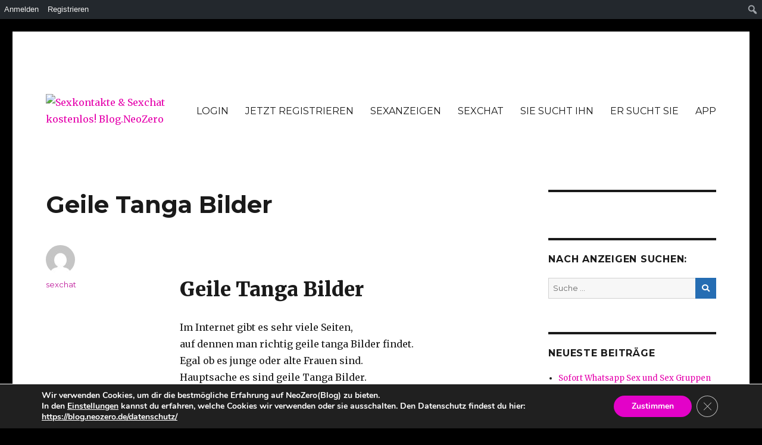

--- FILE ---
content_type: text/html; charset=UTF-8
request_url: https://blog.neozero.de/geile-tanga-bilder/
body_size: 16412
content:
<!DOCTYPE html>
<html lang="de-DE" class="no-js">
	
<head><!-- Global site tag (gtag.js) - Google Analytics -->
	
<script async src="https://www.googletagmanager.com/gtag/js?id=UA-21902914-4"></script>
<script>
  window.dataLayer = window.dataLayer || [];
  function gtag(){dataLayer.push(arguments);}
  gtag('js', new Date());

  gtag('config', 'UA-21902914-4');
</script>
	
<link rel="shortcut icon" href="/favicon.ico">


	

	<meta charset="UTF-8">
	<meta name="viewport" content="width=device-width, initial-scale=1">
	
		<link rel="pingback" href="https://blog.neozero.de/xmlrpc.php">
		<script>(function(html){html.className = html.className.replace(/\bno-js\b/,'js')})(document.documentElement);</script>
<title>Geile Tanga Bilder</title>
<link rel='dns-prefetch' href='//fonts.googleapis.com' />
<link rel='dns-prefetch' href='//s.w.org' />
<link rel="alternate" type="application/rss+xml" title="Sexkontakte &amp; Sexchat kostenlos! Blog.NeoZero &raquo; Feed" href="https://blog.neozero.de/feed/" />
<link rel="alternate" type="application/rss+xml" title="Sexkontakte &amp; Sexchat kostenlos! Blog.NeoZero &raquo; Kommentar-Feed" href="https://blog.neozero.de/comments/feed/" />
<meta name="description" content="Du sucht auch geile Tanga Bilder.
Am besten von Sexy Ärsche." />
<link rel="alternate" type="application/rss+xml" title="Sexkontakte &amp; Sexchat kostenlos! Blog.NeoZero &raquo; Geile Tanga Bilder Kommentar-Feed" href="https://blog.neozero.de/geile-tanga-bilder/feed/" />
<meta name="keywords" content="Sexkontakte &amp;amp; Sexchat kostenlos! Blog.NeoZero" />
<meta name="robots" content="index,follow,noodp,noydir" />
<link rel="canonical" href="https://blog.neozero.de/geile-tanga-bilder/" />
		<script type="text/javascript">
			window._wpemojiSettings = {"baseUrl":"https:\/\/s.w.org\/images\/core\/emoji\/13.0.0\/72x72\/","ext":".png","svgUrl":"https:\/\/s.w.org\/images\/core\/emoji\/13.0.0\/svg\/","svgExt":".svg","source":{"concatemoji":"https:\/\/blog.neozero.de\/n-including\/js\/wp-emoji-release.min.js?ver=5.5.9"}};
			!function(e,a,t){var n,r,o,i=a.createElement("canvas"),p=i.getContext&&i.getContext("2d");function s(e,t){var a=String.fromCharCode;p.clearRect(0,0,i.width,i.height),p.fillText(a.apply(this,e),0,0);e=i.toDataURL();return p.clearRect(0,0,i.width,i.height),p.fillText(a.apply(this,t),0,0),e===i.toDataURL()}function c(e){var t=a.createElement("script");t.src=e,t.defer=t.type="text/javascript",a.getElementsByTagName("head")[0].appendChild(t)}for(o=Array("flag","emoji"),t.supports={everything:!0,everythingExceptFlag:!0},r=0;r<o.length;r++)t.supports[o[r]]=function(e){if(!p||!p.fillText)return!1;switch(p.textBaseline="top",p.font="600 32px Arial",e){case"flag":return s([127987,65039,8205,9895,65039],[127987,65039,8203,9895,65039])?!1:!s([55356,56826,55356,56819],[55356,56826,8203,55356,56819])&&!s([55356,57332,56128,56423,56128,56418,56128,56421,56128,56430,56128,56423,56128,56447],[55356,57332,8203,56128,56423,8203,56128,56418,8203,56128,56421,8203,56128,56430,8203,56128,56423,8203,56128,56447]);case"emoji":return!s([55357,56424,8205,55356,57212],[55357,56424,8203,55356,57212])}return!1}(o[r]),t.supports.everything=t.supports.everything&&t.supports[o[r]],"flag"!==o[r]&&(t.supports.everythingExceptFlag=t.supports.everythingExceptFlag&&t.supports[o[r]]);t.supports.everythingExceptFlag=t.supports.everythingExceptFlag&&!t.supports.flag,t.DOMReady=!1,t.readyCallback=function(){t.DOMReady=!0},t.supports.everything||(n=function(){t.readyCallback()},a.addEventListener?(a.addEventListener("DOMContentLoaded",n,!1),e.addEventListener("load",n,!1)):(e.attachEvent("onload",n),a.attachEvent("onreadystatechange",function(){"complete"===a.readyState&&t.readyCallback()})),(n=t.source||{}).concatemoji?c(n.concatemoji):n.wpemoji&&n.twemoji&&(c(n.twemoji),c(n.wpemoji)))}(window,document,window._wpemojiSettings);
		</script>
		<!-- blog.neozero.de is managing ads with Advanced Ads – https://wpadvancedads.com/ --><script id="neoze-ready">
			window.advanced_ads_ready=function(e,a){a=a||"complete";var d=function(e){return"interactive"===a?"loading"!==e:"complete"===e};d(document.readyState)?e():document.addEventListener("readystatechange",(function(a){d(a.target.readyState)&&e()}),{once:"interactive"===a})},window.advanced_ads_ready_queue=window.advanced_ads_ready_queue||[];		</script>
		<style type="text/css">
img.wp-smiley,
img.emoji {
	display: inline !important;
	border: none !important;
	box-shadow: none !important;
	height: 1em !important;
	width: 1em !important;
	margin: 0 .07em !important;
	vertical-align: -0.1em !important;
	background: none !important;
	padding: 0 !important;
}
</style>
	<link rel='stylesheet' id='dashicons-css'  href='https://blog.neozero.de/n-including/css/dashicons.min.css?ver=5.5.9' type='text/css' media='all' />
<link rel='stylesheet' id='admin-bar-css'  href='https://blog.neozero.de/n-including/css/admin-bar.min.css?ver=5.5.9' type='text/css' media='all' />
<link rel='stylesheet' id='wp-block-library-css'  href='https://blog.neozero.de/n-including/css/dist/block-library/style.min.css?ver=5.5.9' type='text/css' media='all' />
<link rel='stylesheet' id='bp-member-block-css'  href='https://blog.neozero.de/interns/friendsmore/bp-members/css/blocks/member.min.css?ver=6.0.0' type='text/css' media='all' />
<link rel='stylesheet' id='bp-group-block-css'  href='https://blog.neozero.de/interns/friendsmore/bp-groups/css/blocks/group.min.css?ver=6.0.0' type='text/css' media='all' />
<link rel='stylesheet' id='af-fontawesome-css'  href='https://blog.neozero.de/interns/forumone/libs/fontawesome/css/all.min.css?ver=1.15.5' type='text/css' media='all' />
<link rel='stylesheet' id='af-fontawesome-compat-v4-css'  href='https://blog.neozero.de/interns/forumone/libs/fontawesome/css/v4-shims.min.css?ver=1.15.5' type='text/css' media='all' />
<link rel='stylesheet' id='af-widgets-css'  href='https://blog.neozero.de/interns/forumone/skin/widgets.css?ver=1.15.5' type='text/css' media='all' />
<link rel='stylesheet' id='bp-admin-bar-css'  href='https://blog.neozero.de/interns/friendsmore/bp-core/css/admin-bar.min.css?ver=6.0.0' type='text/css' media='all' />
<link rel='stylesheet' id='bp-nouveau-css'  href='https://blog.neozero.de/interns/friendsmore/bp-templates/bp-nouveau/css/buddypress.min.css?ver=6.0.0' type='text/css' media='screen' />
<link rel='stylesheet' id='to-top-css'  href='https://blog.neozero.de/interns/goup/public/css/to-top-public.css?ver=2.1' type='text/css' media='all' />
<link rel='stylesheet' id='c4wp-public-css'  href='https://blog.neozero.de/interns/savecaptcha//assets/css/c4wp-public.css?ver=5.5.9' type='text/css' media='all' />
<link rel='stylesheet' id='wp-date-remover-css'  href='https://blog.neozero.de/interns/dataflash/public/css/wp-date-remover-public.css?ver=1.0.0' type='text/css' media='all' />
<link rel='stylesheet' id='wp-ulike-css'  href='https://blog.neozero.de/interns/ilikeit/assets/css/wp-ulike.min.css?ver=4.5.6' type='text/css' media='all' />
<link rel='stylesheet' id='twentysixteen-fonts-css'  href='https://fonts.googleapis.com/css?family=Merriweather%3A400%2C700%2C900%2C400italic%2C700italic%2C900italic%7CMontserrat%3A400%2C700%7CInconsolata%3A400&#038;subset=latin%2Clatin-ext' type='text/css' media='all' />
<link rel='stylesheet' id='genericons-css'  href='https://blog.neozero.de/n-template/genericons/genericons.css?ver=3.4.1' type='text/css' media='all' />
<link rel='stylesheet' id='twentysixteen-style-css'  href='https://blog.neozero.de/n-template/style.css?ver=5.5.9' type='text/css' media='all' />
<style id='twentysixteen-style-inline-css' type='text/css'>

		/* Custom Link Color */
		.menu-toggle:hover,
		.menu-toggle:focus,
		a,
		.main-navigation a:hover,
		.main-navigation a:focus,
		.dropdown-toggle:hover,
		.dropdown-toggle:focus,
		.social-navigation a:hover:before,
		.social-navigation a:focus:before,
		.post-navigation a:hover .post-title,
		.post-navigation a:focus .post-title,
		.tagcloud a:hover,
		.tagcloud a:focus,
		.site-branding .site-title a:hover,
		.site-branding .site-title a:focus,
		.entry-title a:hover,
		.entry-title a:focus,
		.entry-footer a:hover,
		.entry-footer a:focus,
		.comment-metadata a:hover,
		.comment-metadata a:focus,
		.pingback .comment-edit-link:hover,
		.pingback .comment-edit-link:focus,
		.comment-reply-link,
		.comment-reply-link:hover,
		.comment-reply-link:focus,
		.required,
		.site-info a:hover,
		.site-info a:focus {
			color: #e500ac;
		}

		mark,
		ins,
		button:hover,
		button:focus,
		input[type="button"]:hover,
		input[type="button"]:focus,
		input[type="reset"]:hover,
		input[type="reset"]:focus,
		input[type="submit"]:hover,
		input[type="submit"]:focus,
		.pagination .prev:hover,
		.pagination .prev:focus,
		.pagination .next:hover,
		.pagination .next:focus,
		.widget_calendar tbody a,
		.page-links a:hover,
		.page-links a:focus {
			background-color: #e500ac;
		}

		input[type="date"]:focus,
		input[type="time"]:focus,
		input[type="datetime-local"]:focus,
		input[type="week"]:focus,
		input[type="month"]:focus,
		input[type="text"]:focus,
		input[type="email"]:focus,
		input[type="url"]:focus,
		input[type="password"]:focus,
		input[type="search"]:focus,
		input[type="tel"]:focus,
		input[type="number"]:focus,
		textarea:focus,
		.tagcloud a:hover,
		.tagcloud a:focus,
		.menu-toggle:hover,
		.menu-toggle:focus {
			border-color: #e500ac;
		}

		@media screen and (min-width: 56.875em) {
			.main-navigation li:hover > a,
			.main-navigation li.focus > a {
				color: #e500ac;
			}
		}
	

		/* Custom Secondary Text Color */

		/**
		 * IE8 and earlier will drop any block with CSS3 selectors.
		 * Do not combine these styles with the next block.
		 */
		body:not(.search-results) .entry-summary {
			color: #bf1c9c;
		}

		blockquote,
		.post-password-form label,
		a:hover,
		a:focus,
		a:active,
		.post-navigation .meta-nav,
		.image-navigation,
		.comment-navigation,
		.widget_recent_entries .post-date,
		.widget_rss .rss-date,
		.widget_rss cite,
		.site-description,
		.author-bio,
		.entry-footer,
		.entry-footer a,
		.sticky-post,
		.taxonomy-description,
		.entry-caption,
		.comment-metadata,
		.pingback .edit-link,
		.comment-metadata a,
		.pingback .comment-edit-link,
		.comment-form label,
		.comment-notes,
		.comment-awaiting-moderation,
		.logged-in-as,
		.form-allowed-tags,
		.site-info,
		.site-info a,
		.wp-caption .wp-caption-text,
		.gallery-caption,
		.widecolumn label,
		.widecolumn .mu_register label {
			color: #bf1c9c;
		}

		.widget_calendar tbody a:hover,
		.widget_calendar tbody a:focus {
			background-color: #bf1c9c;
		}
	
</style>
<!--[if lt IE 10]>
<link rel='stylesheet' id='twentysixteen-ie-css'  href='https://blog.neozero.de/n-template/css/ie.css?ver=20160816' type='text/css' media='all' />
<![endif]-->
<!--[if lt IE 9]>
<link rel='stylesheet' id='twentysixteen-ie8-css'  href='https://blog.neozero.de/n-template/css/ie8.css?ver=20160816' type='text/css' media='all' />
<![endif]-->
<!--[if lt IE 8]>
<link rel='stylesheet' id='twentysixteen-ie7-css'  href='https://blog.neozero.de/n-template/css/ie7.css?ver=20160816' type='text/css' media='all' />
<![endif]-->
<link rel='stylesheet' id='bp_toolkit-css'  href='https://blog.neozero.de/interns/block/public/css/bp-toolkit-public.css?ver=all' type='text/css' media='all' />
<link rel='stylesheet' id='moove_gdpr_frontend-css'  href='https://blog.neozero.de/interns/cookiematch/dist/styles/gdpr-main.css?ver=4.7.7' type='text/css' media='all' />
<style id='moove_gdpr_frontend-inline-css' type='text/css'>
#moove_gdpr_cookie_modal,#moove_gdpr_cookie_info_bar,.gdpr_cookie_settings_shortcode_content{font-family:Nunito,sans-serif}#moove_gdpr_save_popup_settings_button{background-color:#373737;color:#fff}#moove_gdpr_save_popup_settings_button:hover{background-color:#000}#moove_gdpr_cookie_info_bar .moove-gdpr-info-bar-container .moove-gdpr-info-bar-content a.mgbutton,#moove_gdpr_cookie_info_bar .moove-gdpr-info-bar-container .moove-gdpr-info-bar-content button.mgbutton{background-color:#e302c8}#moove_gdpr_cookie_modal .moove-gdpr-modal-content .moove-gdpr-modal-footer-content .moove-gdpr-button-holder a.mgbutton,#moove_gdpr_cookie_modal .moove-gdpr-modal-content .moove-gdpr-modal-footer-content .moove-gdpr-button-holder button.mgbutton,.gdpr_cookie_settings_shortcode_content .gdpr-shr-button.button-green{background-color:#e302c8;border-color:#e302c8}#moove_gdpr_cookie_modal .moove-gdpr-modal-content .moove-gdpr-modal-footer-content .moove-gdpr-button-holder a.mgbutton:hover,#moove_gdpr_cookie_modal .moove-gdpr-modal-content .moove-gdpr-modal-footer-content .moove-gdpr-button-holder button.mgbutton:hover,.gdpr_cookie_settings_shortcode_content .gdpr-shr-button.button-green:hover{background-color:#fff;color:#e302c8}#moove_gdpr_cookie_modal .moove-gdpr-modal-content .moove-gdpr-modal-close i,#moove_gdpr_cookie_modal .moove-gdpr-modal-content .moove-gdpr-modal-close span.gdpr-icon{background-color:#e302c8;border:1px solid #e302c8}#moove_gdpr_cookie_info_bar span.change-settings-button.focus-g{-webkit-box-shadow:0 0 1px 3px #e302c8;-moz-box-shadow:0 0 1px 3px #e302c8;box-shadow:0 0 1px 3px #e302c8}#moove_gdpr_cookie_modal .moove-gdpr-modal-content .moove-gdpr-modal-close i:hover,#moove_gdpr_cookie_modal .moove-gdpr-modal-content .moove-gdpr-modal-close span.gdpr-icon:hover,#moove_gdpr_cookie_info_bar span[data-href]>u.change-settings-button{color:#e302c8}#moove_gdpr_cookie_modal .moove-gdpr-modal-content .moove-gdpr-modal-left-content #moove-gdpr-menu li.menu-item-selected a span.gdpr-icon,#moove_gdpr_cookie_modal .moove-gdpr-modal-content .moove-gdpr-modal-left-content #moove-gdpr-menu li.menu-item-selected button span.gdpr-icon{color:inherit}#moove_gdpr_cookie_modal .moove-gdpr-modal-content .moove-gdpr-modal-left-content #moove-gdpr-menu li a span.gdpr-icon,#moove_gdpr_cookie_modal .moove-gdpr-modal-content .moove-gdpr-modal-left-content #moove-gdpr-menu li button span.gdpr-icon{color:inherit}#moove_gdpr_cookie_modal .gdpr-acc-link{line-height:0;font-size:0;color:transparent;position:absolute}#moove_gdpr_cookie_modal .moove-gdpr-modal-content .moove-gdpr-modal-close:hover i,#moove_gdpr_cookie_modal .moove-gdpr-modal-content .moove-gdpr-modal-left-content #moove-gdpr-menu li a,#moove_gdpr_cookie_modal .moove-gdpr-modal-content .moove-gdpr-modal-left-content #moove-gdpr-menu li button,#moove_gdpr_cookie_modal .moove-gdpr-modal-content .moove-gdpr-modal-left-content #moove-gdpr-menu li button i,#moove_gdpr_cookie_modal .moove-gdpr-modal-content .moove-gdpr-modal-left-content #moove-gdpr-menu li a i,#moove_gdpr_cookie_modal .moove-gdpr-modal-content .moove-gdpr-tab-main .moove-gdpr-tab-main-content a:hover,#moove_gdpr_cookie_info_bar.moove-gdpr-dark-scheme .moove-gdpr-info-bar-container .moove-gdpr-info-bar-content a.mgbutton:hover,#moove_gdpr_cookie_info_bar.moove-gdpr-dark-scheme .moove-gdpr-info-bar-container .moove-gdpr-info-bar-content button.mgbutton:hover,#moove_gdpr_cookie_info_bar.moove-gdpr-dark-scheme .moove-gdpr-info-bar-container .moove-gdpr-info-bar-content a:hover,#moove_gdpr_cookie_info_bar.moove-gdpr-dark-scheme .moove-gdpr-info-bar-container .moove-gdpr-info-bar-content button:hover,#moove_gdpr_cookie_info_bar.moove-gdpr-dark-scheme .moove-gdpr-info-bar-container .moove-gdpr-info-bar-content span.change-settings-button:hover,#moove_gdpr_cookie_info_bar.moove-gdpr-dark-scheme .moove-gdpr-info-bar-container .moove-gdpr-info-bar-content u.change-settings-button:hover,#moove_gdpr_cookie_info_bar span[data-href]>u.change-settings-button,#moove_gdpr_cookie_info_bar.moove-gdpr-dark-scheme .moove-gdpr-info-bar-container .moove-gdpr-info-bar-content a.mgbutton.focus-g,#moove_gdpr_cookie_info_bar.moove-gdpr-dark-scheme .moove-gdpr-info-bar-container .moove-gdpr-info-bar-content button.mgbutton.focus-g,#moove_gdpr_cookie_info_bar.moove-gdpr-dark-scheme .moove-gdpr-info-bar-container .moove-gdpr-info-bar-content a.focus-g,#moove_gdpr_cookie_info_bar.moove-gdpr-dark-scheme .moove-gdpr-info-bar-container .moove-gdpr-info-bar-content button.focus-g,#moove_gdpr_cookie_info_bar.moove-gdpr-dark-scheme .moove-gdpr-info-bar-container .moove-gdpr-info-bar-content span.change-settings-button.focus-g,#moove_gdpr_cookie_info_bar.moove-gdpr-dark-scheme .moove-gdpr-info-bar-container .moove-gdpr-info-bar-content u.change-settings-button.focus-g{color:#e302c8}#moove_gdpr_cookie_modal.gdpr_lightbox-hide{display:none}
</style>
<script type='text/javascript' src='//blog.neozero.de/miiscs/wp-hide-security-enhancer/assets/js/devtools-detect.js?ver=5.5.9' id='devtools-detect-js'></script>
<script type='text/javascript' src='https://blog.neozero.de/n-including/js/jquery/jquery.js?ver=1.12.4-wp' id='jquery-core-js'></script>
<script type='text/javascript' src='https://blog.neozero.de/interns/friendsmore/bp-core/js/widget-members.min.js?ver=6.0.0' id='bp-widget-members-js'></script>
<script type='text/javascript' src='https://blog.neozero.de/interns/friendsmore/bp-core/js/jquery-query.min.js?ver=6.0.0' id='bp-jquery-query-js'></script>
<script type='text/javascript' src='https://blog.neozero.de/interns/friendsmore/bp-core/js/vendor/jquery-cookie.min.js?ver=6.0.0' id='bp-jquery-cookie-js'></script>
<script type='text/javascript' src='https://blog.neozero.de/interns/friendsmore/bp-core/js/vendor/jquery-scroll-to.min.js?ver=6.0.0' id='bp-jquery-scroll-to-js'></script>
<script type='text/javascript' id='to-top-js-extra'>
/* <![CDATA[ */
var to_top_options = {"scroll_offset":"100","icon_opacity":"50","style":"icon","icon_type":"dashicons-arrow-up-alt2","icon_color":"#ffffff","icon_bg_color":"#d822c6","icon_size":"32","border_radius":"5","image":"https:\/\/blog.neozero.de\/interns\/goup\/admin\/images\/default.png","image_width":"65","image_alt":"","location":"bottom-right","margin_x":"20","margin_y":"20","show_on_admin":"0","enable_autohide":"0","autohide_time":"2","enable_hide_small_device":"0","small_device_max_width":"640","reset":"0"};
/* ]]> */
</script>
<script type='text/javascript' src='https://blog.neozero.de/interns/goup/public/js/to-top-public.js?ver=2.1' id='to-top-js'></script>
<script type='text/javascript' src='https://blog.neozero.de/interns/savecaptcha//assets/js/c4wp-public.js?ver=5.5.9' id='c4wp-public-js'></script>
<script type='text/javascript' src='https://blog.neozero.de/interns/dataflash/public/js/wp-date-remover-public.js?ver=1.0.0' id='wp-date-remover-js'></script>
<!--[if lt IE 9]>
<script type='text/javascript' src='https://blog.neozero.de/n-template/js/html5.js?ver=3.7.3' id='twentysixteen-html5-js'></script>
<![endif]-->
<script type='text/javascript' id='bp_toolkit-js-extra'>
/* <![CDATA[ */
var bptk_ajax_settings = {"ajaxurl":"https:\/\/blog.neozero.de\/wp-admin\/admin-ajax.php","error":"Sorry, something went wrong. Please try again or refresh the page."};
/* ]]> */
</script>
<script type='text/javascript' src='https://blog.neozero.de/interns/block/public/js/bp-toolkit-public.js?ver=3.4.0' id='bp_toolkit-js'></script>
<link rel="https://api.w.org/" href="https://blog.neozero.de/wp-json/" /><link rel="alternate" type="application/json" href="https://blog.neozero.de/wp-json/wp/v2/posts/352" /><link rel="EditURI" type="application/rsd+xml" title="RSD" href="https://blog.neozero.de/xmlrpc.php?rsd" />
<link rel="wlwmanifest" type="application/wlwmanifest+xml" href="https://blog.neozero.de/n-including/wlwmanifest.xml" /> 
<link rel='prev' title='Sexkontakte in Berlin' href='https://blog.neozero.de/sexkontakte-berlin/' />
<link rel='next' title='Getragene Tangas verkaufen und kaufen' href='https://blog.neozero.de/getragene-tangas-verkaufen-und-kaufen/' />
<meta name="generator" content="WordPress 5.5.9" />
<link rel='shortlink' href='https://blog.neozero.de/?p=352' />
<link rel="alternate" type="application/json+oembed" href="https://blog.neozero.de/wp-json/oembed/1.0/embed?url=https%3A%2F%2Fblog.neozero.de%2Fgeile-tanga-bilder%2F" />
<link rel="alternate" type="text/xml+oembed" href="https://blog.neozero.de/wp-json/oembed/1.0/embed?url=https%3A%2F%2Fblog.neozero.de%2Fgeile-tanga-bilder%2F&#038;format=xml" />

	<script type="text/javascript">var ajaxurl = 'https://blog.neozero.de/wp-admin/admin-ajax.php';</script>

<meta name="theme-color" content="#e526ef"><meta name="msapplication-navbutton-color" content="#e526ef"><meta name="apple-mobile-web-app-capable" content="yes"><meta name="apple-mobile-web-app-status-bar-style" content="black-translucent"><script type="text/javascript">var BPAPRConfig={"root_url":"https:\/\/blog.neozero.de\/miiscs\/bp-activity-plus-reloaded","temp_img_url":"https:\/\/blog.neozero.de\/n-content\/uploads\/bpfb\/tmp\/","base_img_url":"https:\/\/blog.neozero.de\/n-content\/uploads\/bpfb\/","theme":"round","alignment":"left","allowed_items":["photos"]};</script>		<style type="text/css">
			@font-face {
				font-family: 'bpfb';
				src: url('https://blog.neozero.de/interns/actionsn/assets/css/external/font/bpfb.eot');
				src: url('https://blog.neozero.de/interns/actionsn/assets/css/external/font/bpfb.eot?#iefix') format('embedded-opentype'),
				url('https://blog.neozero.de/interns/actionsn/assets/css/external/font/bpfb.woff') format('woff'),
				url('https://blog.neozero.de/interns/actionsn/assets/css/external/font/bpfb.ttf') format('truetype'),
				url('https://blog.neozero.de/interns/actionsn/assets/css/external/font/bpfb.svg#icomoon') format('svg');
				font-weight: normal;
				font-style: normal;
			}
		</style>
			<style type="text/css" id="twentysixteen-header-css">
		.site-branding {
			margin: 0 auto 0 0;
		}

		.site-branding .site-title,
		.site-description {
			clip: rect(1px, 1px, 1px, 1px);
			position: absolute;
		}
	</style>
	<style type="text/css" id="custom-background-css">
body.custom-background { background-color: #000000; }
</style>
	<style type="text/css" media="print">#wpadminbar { display:none; }</style>
	<style type="text/css" media="screen">
	html { margin-top: 32px !important; }
	* html body { margin-top: 32px !important; }
	@media screen and ( max-width: 782px ) {
		html { margin-top: 46px !important; }
		* html body { margin-top: 46px !important; }
	}
</style>
	<!-- To Top Custom CSS --><style type='text/css'>#to_top_scrollup {background-color: #d822c6;}</style></head>

<body class="bp-nouveau post-template-default single single-post postid-352 single-format-standard admin-bar no-customize-support custom-background wp-custom-logo group-blog aa-prefix-neoze- no-js">
<div id="page" class="site">
	<div class="site-inner">
		<a class="skip-link screen-reader-text" href="#content">Zum Inhalt springen</a>

		<header id="masthead" class="site-header" role="banner">
			<div class="site-header-main">
				<div class="site-branding">
					<a href="https://blog.neozero.de/" class="custom-logo-link" rel="home"><img width="240" height="55" src="https://blog.neozero.de/n-content/uploads/2017/10/cropped-logo-2.png" class="custom-logo" alt="Sexkontakte &amp; Sexchat kostenlos! Blog.NeoZero" /></a>
											<p class="site-title"><a href="https://blog.neozero.de/" rel="home">Sexkontakte &amp; Sexchat kostenlos! Blog.NeoZero</a></p>
											<p class="site-description">Das soziale Netzwerk für Erwachsene 100% kostenloser Sex-Chat und Sexanzeigen.</p>
									</div><!-- .site-branding -->

									<button id="menu-toggle" class="menu-toggle">Menü</button>

					<div id="site-header-menu" class="site-header-menu">
													<nav id="site-navigation" class="main-navigation" role="navigation" aria-label="Primäres Menü">
								<div class="menu-themen-container"><ul id="menu-themen" class="primary-menu"><li id="menu-item-59712" class="menu-item menu-item-type-custom menu-item-object-custom menu-item-59712"><a href="https://blog.neozero.de/einloggen/">LOGIN</a></li>
<li id="menu-item-1099" class="menu-item menu-item-type-custom menu-item-object-custom menu-item-1099"><a href="https://blog.neozero.de/registrieren/">JETZT REGISTRIEREN</a></li>
<li id="menu-item-20548" class="menu-item menu-item-type-custom menu-item-object-custom menu-item-20548"><a href="https://blog.neozero.de/forum">SEXANZEIGEN</a></li>
<li id="menu-item-24910" class="menu-item menu-item-type-custom menu-item-object-custom menu-item-24910"><a href="https://blog.neozero.de/tag-sexchat/">SEXCHAT</a></li>
<li id="menu-item-24945" class="menu-item menu-item-type-custom menu-item-object-custom menu-item-24945"><a href="https://blog.neozero.de/tag-sie-sucht-ihn/">SIE SUCHT IHN</a></li>
<li id="menu-item-24941" class="menu-item menu-item-type-custom menu-item-object-custom menu-item-24941"><a href="https://blog.neozero.de/tag-er-sucht-sie/">ER SUCHT SIE</a></li>
<li id="menu-item-20668" class="menu-item menu-item-type-post_type menu-item-object-page menu-item-20668"><a href="https://blog.neozero.de/die-app-fuer-sexanzeigen/">APP</a></li>
</ul></div>							</nav><!-- .main-navigation -->
						
											</div><!-- .site-header-menu -->
							</div><!-- .site-header-main -->


					</header><!-- .site-header -->

		<div id="content" class="site-content">

<div id="primary" class="content-area">
	<main id="main" class="site-main" role="main">
		
<article id="post-352" class="post-352 post type-post status-publish format-standard hentry category-allgemein">
	<header class="entry-header">
		<h1 class="entry-title">Geile Tanga Bilder</h1>	</header><!-- .entry-header -->

	
	
	<div class="entry-content">
		<div class="neoze-neu" style="margin-left: auto; margin-right: auto; text-align: center; margin-bottom: 25px; " id="neoze-1149069459"><script type="text/javascript" data-params="jsads">
m3ads_system = "Solads";
m3ads_partnernumber = 897395;
m3ads_sectors = "2007,2009";
m3ads_numberadverts = 1;
m3ads_imagewidth = 300;
m3ads_imageheight = 100;
m3ads_mediatype = "2";
</script>
<script type="text/javascript" src="//cdn.feed.solads.media/resources/scripts/jsAds-1.4.min.js"></script></div><h1>Geile Tanga Bilder</h1>
<p>Im Internet gibt es sehr viele Seiten,<br />
auf dennen man richtig geile tanga Bilder findet.<br />
Egal ob es junge oder alte Frauen sind.<br />
Hauptsache es sind geile Tanga Bilder.</p>
<p>Leider fallen mir gerade keine guten Seiten dazu ein.<br />
Doch über Google findet man sicher einige Tanga Bilder.<br />
Ich liebe schöne Frauen im Tanga.</p><div class="neoze-inhalt" style="margin-left: auto; margin-right: auto; text-align: center; margin-bottom: -12px; " id="neoze-374394723"><script type="text/javascript" data-params="jsads">
m3ads_system = "Solads";
m3ads_partnernumber = 897395;
m3ads_sectors = "2013,2007,2002";
m3ads_numberadverts = 1;
m3ads_imagewidth = 175;
m3ads_imageheight = 50;
m3ads_mediapresentation = "0";
m3ads_mediatype = "1,2";

</script>
<script type="text/javascript" src="//cdn.feed.solads.media/resources/scripts/jsAds-1.4.min.js"></script></div><br style="clear: both; display: block; float: none;"/>
<h2>Bilder von Tangas</h2>
<p>Wer sucht sie nicht, richtig geile Bilder.<br />
Sexy Frauen die einen geilen Arsch haben :).<br />
Ich tausche gerne Bilder per Whatsapp und ihr?</p>
<p>Schreibt doch mal Kommentare&#8230;<br />
Freu mich über jeden hier!<br />
Ich glaube jeder Mann steht auf Tangas.<br />
Gibt doch nichts schöneres als einen geilen Frauen Arsch.</p>
	</div><!-- .entry-content -->

	<footer class="entry-footer">
		<span class="byline"><span class="author vcard"><img alt='' src='https://secure.gravatar.com/avatar/30bb6eb82444222f191e69a9cd0ad1e7?s=49&#038;d=mm&#038;r=g' srcset='https://secure.gravatar.com/avatar/30bb6eb82444222f191e69a9cd0ad1e7?s=98&#038;d=mm&#038;r=g 2x' class='avatar avatar-49 photo' height='49' width='49' loading='lazy'/><span class="screen-reader-text">Autor </span> <a class="url fn n" href="https://blog.neozero.de/author/sexchat/">sexchat</a></span></span><span class="posted-on"><span class="screen-reader-text">Veröffentlicht am </span><a href="https://blog.neozero.de/geile-tanga-bilder/" rel="bookmark"><time class="entry-date published" datetime=""></time><time class="updated" datetime=""></time></a></span>			</footer><!-- .entry-footer -->
</article><!-- #post-## -->

<div id="comments" class="comments-area">

			<h2 class="comments-title">
			Ein Gedanke zu &#8222;Geile Tanga Bilder&#8220;		</h2>

		
		<ol class="comment-list">
					<li id="comment-1514" class="comment even thread-even depth-1">
			<article id="div-comment-1514" class="comment-body">
				<footer class="comment-meta">
					<div class="comment-author vcard">
						<img alt='' src='https://secure.gravatar.com/avatar/30bb6eb82444222f191e69a9cd0ad1e7?s=42&#038;d=mm&#038;r=g' srcset='https://secure.gravatar.com/avatar/30bb6eb82444222f191e69a9cd0ad1e7?s=84&#038;d=mm&#038;r=g 2x' class='avatar avatar-42 photo' height='42' width='42' loading='lazy'/>						<b class="fn">Clyde</b> <span class="says">sagt:</span>					</div><!-- .comment-author -->

					<div class="comment-metadata">
						<a href="https://blog.neozero.de/geile-tanga-bilder/#comment-1514">
							<time datetime="2020-10-03T05:57:59+02:00">
								3. Oktober 2020 um 5:57&nbsp;Uhr							</time>
						</a>
											</div><!-- .comment-metadata -->

									</footer><!-- .comment-meta -->

				<div class="comment-content">
					<p>Suche Chat&#8230; Und Frau natürlich auch haha ? schreibt mir&#8230;.</p>
				</div><!-- .comment-content -->

				<div class="reply"><a rel='nofollow' class='comment-reply-link' href='https://blog.neozero.de/geile-tanga-bilder/?replytocom=1514#respond' data-commentid="1514" data-postid="352" data-belowelement="div-comment-1514" data-respondelement="respond" data-replyto="Antworte auf Clyde" aria-label='Antworte auf Clyde'>Antworten</a></div>			</article><!-- .comment-body -->
		</li><!-- #comment-## -->
		</ol><!-- .comment-list -->

		
	
	
		<div id="respond" class="comment-respond">
		<h2 id="reply-title" class="comment-reply-title">Schreibe einen Kommentar <small><a rel="nofollow" id="cancel-comment-reply-link" href="/geile-tanga-bilder/#respond" style="display:none;">Antworten abbrechen</a></small></h2><form action="https://blog.neozero.de/wp-comments-post.php" method="post" id="commentform" class="comment-form" novalidate><p class="comment-notes"><span id="email-notes">Deine E-Mail-Adresse wird nicht veröffentlicht.</span></p><p class="comment-form-comment"><label for="comment">Kommentar</label> <textarea id="comment" name="comment" cols="45" rows="8" maxlength="65525" required="required"></textarea></p><p class="comment-form-author"><label for="author">Name</label> <input id="author" name="author" type="text" value="" size="30" maxlength="245" /></p>
<p class="comment-form-email"><label for="email">E-Mail</label> <input id="email" name="email" type="email" value="" size="30" maxlength="100" aria-describedby="email-notes" /></p>
<p class="comment-form-url"><label for="url">Website</label> <input id="url" name="url" type="url" value="" size="30" maxlength="200" /></p>
<p class="comment-form-cookies-consent"><input id="wp-comment-cookies-consent" name="wp-comment-cookies-consent" type="checkbox" value="yes" /> <label for="wp-comment-cookies-consent">Meinen Namen, E-Mail und Website in diesem Browser speichern, bis ich wieder kommentiere.</label></p>
<p class="form-submit"><input name="submit" type="submit" id="submit" class="submit" value="Kommentar abschicken" /> <input type='hidden' name='comment_post_ID' value='352' id='comment_post_ID' />
<input type='hidden' name='comment_parent' id='comment_parent' value='0' />
</p><p style="display: none;"><input type="hidden" id="akismet_comment_nonce" name="akismet_comment_nonce" value="296a07932f" /></p><p style="display: none;"><input type="hidden" id="ak_js" name="ak_js" value="230"/></p></form>	</div><!-- #respond -->
	
</div><!-- .comments-area -->

	<nav class="navigation post-navigation" role="navigation" aria-label="Beiträge">
		<h2 class="screen-reader-text">Beitrags-Navigation</h2>
		<div class="nav-links"><div class="nav-previous"><a href="https://blog.neozero.de/sexkontakte-berlin/" rel="prev"><span class="meta-nav" aria-hidden="true">Zurück</span> <span class="screen-reader-text">Vorheriger Beitrag:</span> <span class="post-title">Sexkontakte in Berlin</span></a></div><div class="nav-next"><a href="https://blog.neozero.de/getragene-tangas-verkaufen-und-kaufen/" rel="next"><span class="meta-nav" aria-hidden="true">Weiter</span> <span class="screen-reader-text">Nächster Beitrag:</span> <span class="post-title">Getragene Tangas verkaufen und kaufen</span></a></div></div>
	</nav>
	</main><!-- .site-main -->

	<aside id="content-bottom-widgets" class="content-bottom-widgets" role="complementary">
			<div class="widget-area">
			<section id="custom_html-4" class="widget_text widget widget_custom_html"><h2 class="widget-title">Neue Sexanzeigen:</h2><div class="textwidget custom-html-widget"><script type="text/javascript" data-params="jsads">
m3ads_system = "Solads";
m3ads_partnernumber = 897395;
m3ads_sectors = "2007,2016,2071,2009";
m3ads_numberadverts = 2;
m3ads_imagewidth = 300;
m3ads_imageheight = 150;
m3ads_logoimagewidth = 120;
m3ads_logoimageheight = 120;
m3ads_mediapresentation = "0";

</script>
<script type="text/javascript" src="//cdn.feed.solads.media/resources/scripts/jsAds-1.4.min.js"></script></div></section>		</div><!-- .widget-area -->
	
			<div class="widget-area">
			<section id="asgarosforumrecentposts_widget-3" class="widget asgarosforumrecentposts_widget"><h2 class="widget-title">Jetzt im Sex-Forum...</h2><div class="asgarosforum-widget"><div class="widget-element"><div class="widget-avatar"><img alt='' src='https://secure.gravatar.com/avatar/1ca6a27f8cad891b215f23c31d5930a5?s=30&#038;d=mm&#038;r=g' srcset='https://secure.gravatar.com/avatar/1ca6a27f8cad891b215f23c31d5930a5?s=60&#038;d=mm&#038;r=g 2x' class='avatar avatar-30 photo' height='30' width='30' loading='lazy'/></div><div class="widget-content"><span class="post-link"><a href="https://blog.neozero.de/forum/topic/sexchats-gesucht-20/?part=1#postid-22364" title="Sexchats gesucht">Sexchats gesucht</a></span><span class="post-author">von&nbsp;<b><a class="profile-link" href="https://blog.neozero.de/mitglieder/venus">Venus</a></b></span><span class="post-date">vor 2 Stunden</span></div></div><div class="widget-element"><div class="widget-avatar"><img alt='' src='https://secure.gravatar.com/avatar/a59682521967bd4217b5a89e2e8e51e2?s=30&#038;d=mm&#038;r=g' srcset='https://secure.gravatar.com/avatar/a59682521967bd4217b5a89e2e8e51e2?s=60&#038;d=mm&#038;r=g 2x' class='avatar avatar-30 photo' height='30' width='30' loading='lazy'/></div><div class="widget-content"><span class="post-link"><a href="https://blog.neozero.de/forum/topic/nacktbilder-35/?part=1#postid-22363" title="Nacktbilder">Nacktbilder</a></span><span class="post-author">von&nbsp;<b><a class="profile-link" href="https://blog.neozero.de/mitglieder/sonja">Sonja</a></b></span><span class="post-date">vor 2 Stunden</span></div></div></div></section><section id="bp_core_recently_active_widget-2" class="widget widget_bp_core_recently_active_widget buddypress widget"><h2 class="widget-title">Kürzlich aktive Nutzer</h2>
		
			<div class="avatar-block">

				
					<div class="item-avatar">
						<a href="https://blog.neozero.de/mitglieder/hollandcore/" class="bp-tooltip" data-bp-tooltip="Hollandcore"></a>
					</div>

				
					<div class="item-avatar">
						<a href="https://blog.neozero.de/mitglieder/babbe67/" class="bp-tooltip" data-bp-tooltip="Babbe"></a>
					</div>

				
					<div class="item-avatar">
						<a href="https://blog.neozero.de/mitglieder/sexmitdir/" class="bp-tooltip" data-bp-tooltip="Pervers snapen"></a>
					</div>

				
					<div class="item-avatar">
						<a href="https://blog.neozero.de/mitglieder/loulou/" class="bp-tooltip" data-bp-tooltip="Louisa &amp; Mo"></a>
					</div>

				
			</div>

		
		</section>		</div><!-- .widget-area -->
	</aside><!-- .content-bottom-widgets -->

</div><!-- .content-area -->


	<aside id="secondary" class="sidebar widget-area" role="complementary">
		<section id="custom_html-2" class="widget_text widget widget_custom_html"><div class="textwidget custom-html-widget"><script type="text/javascript" data-params="jsads">
m3ads_system = "Solads";
m3ads_partnernumber = 897395;
m3ads_sectors = "2007,2016,2071,2009";
m3ads_numberadverts = 2;
m3ads_imagewidth = 300;
m3ads_imageheight = 150;
m3ads_logoimagewidth = 120;
m3ads_logoimageheight = 120;
m3ads_mediapresentation = "0";

</script>
<script type="text/javascript" src="//cdn.feed.solads.media/resources/scripts/jsAds-1.4.min.js"></script></div></section><section id="asgarosforumsearch_widget-3" class="widget asgarosforumsearch_widget"><h2 class="widget-title">Nach Anzeigen suchen:</h2><div class="asgarosforum-widget-search"><form method="get" action="https://blog.neozero.de/forum/search/"><input name="keywords" type="search" placeholder="Suche ..." value=""><button type="submit"><i class="fas fa-search"></i></button></form></div></section>
		<section id="recent-posts-2" class="widget widget_recent_entries">
		<h2 class="widget-title">Neueste Beiträge</h2>
		<ul>
											<li>
					<a href="https://blog.neozero.de/whatsapp-sex-und-sex-gruppen-finden/">Sofort Whatsapp Sex und Sex Gruppen finden</a>
									</li>
											<li>
					<a href="https://blog.neozero.de/kostenlos-snapchat-sex-chat/">So findest du kostenlos Snapchat Sex-Chat</a>
									</li>
											<li>
					<a href="https://blog.neozero.de/hier-findest-du-sofort-sex-chat/">Hier findest du sofort Sex-Chat</a>
									</li>
											<li>
					<a href="https://blog.neozero.de/whatsapp-nudes-und-gruppen/">Hier findest du Whatsapp Nudes und Gruppen</a>
									</li>
											<li>
					<a href="https://blog.neozero.de/sofort-neue-sexkontakte-kostenlos/">Sofort neue Sexkontakte kostenlos auf Blog.NeoZero</a>
									</li>
					</ul>

		</section><section id="archives-7" class="widget widget_archive"><h2 class="widget-title">SEX-ARCHIV</h2>
			<ul>
					<li><a href='https://blog.neozero.de/2026/01/'>Januar 2026</a></li>
	<li><a href='https://blog.neozero.de/2025/12/'>Dezember 2025</a></li>
	<li><a href='https://blog.neozero.de/2025/08/'>August 2025</a></li>
	<li><a href='https://blog.neozero.de/2025/06/'>Juni 2025</a></li>
	<li><a href='https://blog.neozero.de/2025/01/'>Januar 2025</a></li>
	<li><a href='https://blog.neozero.de/2024/12/'>Dezember 2024</a></li>
	<li><a href='https://blog.neozero.de/2024/11/'>November 2024</a></li>
	<li><a href='https://blog.neozero.de/2024/10/'>Oktober 2024</a></li>
	<li><a href='https://blog.neozero.de/2024/09/'>September 2024</a></li>
	<li><a href='https://blog.neozero.de/2024/01/'>Januar 2024</a></li>
	<li><a href='https://blog.neozero.de/2023/12/'>Dezember 2023</a></li>
	<li><a href='https://blog.neozero.de/2023/09/'>September 2023</a></li>
	<li><a href='https://blog.neozero.de/2023/06/'>Juni 2023</a></li>
	<li><a href='https://blog.neozero.de/2023/02/'>Februar 2023</a></li>
	<li><a href='https://blog.neozero.de/2022/12/'>Dezember 2022</a></li>
	<li><a href='https://blog.neozero.de/2022/11/'>November 2022</a></li>
	<li><a href='https://blog.neozero.de/2022/10/'>Oktober 2022</a></li>
	<li><a href='https://blog.neozero.de/2022/09/'>September 2022</a></li>
	<li><a href='https://blog.neozero.de/2022/08/'>August 2022</a></li>
	<li><a href='https://blog.neozero.de/2022/07/'>Juli 2022</a></li>
	<li><a href='https://blog.neozero.de/2022/06/'>Juni 2022</a></li>
	<li><a href='https://blog.neozero.de/2022/05/'>Mai 2022</a></li>
	<li><a href='https://blog.neozero.de/2022/04/'>April 2022</a></li>
	<li><a href='https://blog.neozero.de/2022/03/'>März 2022</a></li>
	<li><a href='https://blog.neozero.de/2021/12/'>Dezember 2021</a></li>
	<li><a href='https://blog.neozero.de/2021/11/'>November 2021</a></li>
	<li><a href='https://blog.neozero.de/2021/10/'>Oktober 2021</a></li>
	<li><a href='https://blog.neozero.de/2021/09/'>September 2021</a></li>
	<li><a href='https://blog.neozero.de/2021/08/'>August 2021</a></li>
	<li><a href='https://blog.neozero.de/2021/07/'>Juli 2021</a></li>
	<li><a href='https://blog.neozero.de/2021/06/'>Juni 2021</a></li>
	<li><a href='https://blog.neozero.de/2021/05/'>Mai 2021</a></li>
	<li><a href='https://blog.neozero.de/2021/04/'>April 2021</a></li>
	<li><a href='https://blog.neozero.de/2021/03/'>März 2021</a></li>
	<li><a href='https://blog.neozero.de/2021/02/'>Februar 2021</a></li>
	<li><a href='https://blog.neozero.de/2021/01/'>Januar 2021</a></li>
	<li><a href='https://blog.neozero.de/2020/12/'>Dezember 2020</a></li>
	<li><a href='https://blog.neozero.de/2020/11/'>November 2020</a></li>
	<li><a href='https://blog.neozero.de/2020/10/'>Oktober 2020</a></li>
	<li><a href='https://blog.neozero.de/2020/09/'>September 2020</a></li>
	<li><a href='https://blog.neozero.de/2020/08/'>August 2020</a></li>
	<li><a href='https://blog.neozero.de/2020/07/'>Juli 2020</a></li>
	<li><a href='https://blog.neozero.de/2020/06/'>Juni 2020</a></li>
	<li><a href='https://blog.neozero.de/2020/05/'>Mai 2020</a></li>
	<li><a href='https://blog.neozero.de/2020/02/'>Februar 2020</a></li>
	<li><a href='https://blog.neozero.de/2020/01/'>Januar 2020</a></li>
	<li><a href='https://blog.neozero.de/2019/12/'>Dezember 2019</a></li>
	<li><a href='https://blog.neozero.de/2019/08/'>August 2019</a></li>
	<li><a href='https://blog.neozero.de/2019/07/'>Juli 2019</a></li>
	<li><a href='https://blog.neozero.de/2019/06/'>Juni 2019</a></li>
	<li><a href='https://blog.neozero.de/2019/05/'>Mai 2019</a></li>
	<li><a href='https://blog.neozero.de/2019/04/'>April 2019</a></li>
	<li><a href='https://blog.neozero.de/2019/03/'>März 2019</a></li>
	<li><a href='https://blog.neozero.de/2019/02/'>Februar 2019</a></li>
	<li><a href='https://blog.neozero.de/2019/01/'>Januar 2019</a></li>
	<li><a href='https://blog.neozero.de/2018/12/'>Dezember 2018</a></li>
	<li><a href='https://blog.neozero.de/2018/01/'>Januar 2018</a></li>
	<li><a href='https://blog.neozero.de/2017/12/'>Dezember 2017</a></li>
	<li><a href='https://blog.neozero.de/2017/11/'>November 2017</a></li>
	<li><a href='https://blog.neozero.de/2017/10/'>Oktober 2017</a></li>
			</ul>

			</section><section id="pages-3" class="widget widget_pages"><h2 class="widget-title">Über Blog.NeoZero</h2>
			<ul>
				<li class="page_item page-item-2"><a href="https://blog.neozero.de/datenschutz/">Datenschutz</a></li>
<li class="page_item page-item-1190"><a href="https://blog.neozero.de/agb-nutzungsbedingungen/">AGB/Nutzungsbedingungen</a></li>
<li class="page_item page-item-22415"><a href="https://blog.neozero.de/impressum/">Impressum</a></li>
<li class="page_item page-item-79172"><a href="https://blog.neozero.de/inhalt-melden/">Inhalt melden / Sofortkontakt</a></li>
			</ul>

			</section>	</aside><!-- .sidebar .widget-area -->

		</div><!-- .site-content -->

		<footer id="colophon" class="site-footer" role="contentinfo">
							<nav class="main-navigation" role="navigation" aria-label="Primäres Footer-Menü">
					<div class="menu-themen-container"><ul id="menu-themen-1" class="primary-menu"><li class="menu-item menu-item-type-custom menu-item-object-custom menu-item-59712"><a href="https://blog.neozero.de/einloggen/">LOGIN</a></li>
<li class="menu-item menu-item-type-custom menu-item-object-custom menu-item-1099"><a href="https://blog.neozero.de/registrieren/">JETZT REGISTRIEREN</a></li>
<li class="menu-item menu-item-type-custom menu-item-object-custom menu-item-20548"><a href="https://blog.neozero.de/forum">SEXANZEIGEN</a></li>
<li class="menu-item menu-item-type-custom menu-item-object-custom menu-item-24910"><a href="https://blog.neozero.de/tag-sexchat/">SEXCHAT</a></li>
<li class="menu-item menu-item-type-custom menu-item-object-custom menu-item-24945"><a href="https://blog.neozero.de/tag-sie-sucht-ihn/">SIE SUCHT IHN</a></li>
<li class="menu-item menu-item-type-custom menu-item-object-custom menu-item-24941"><a href="https://blog.neozero.de/tag-er-sucht-sie/">ER SUCHT SIE</a></li>
<li class="menu-item menu-item-type-post_type menu-item-object-page menu-item-20668"><a href="https://blog.neozero.de/die-app-fuer-sexanzeigen/">APP</a></li>
</ul></div>				</nav><!-- .main-navigation -->
			
			
			<div class="site-info">
								<span class="site-title"><a href="https://blog.neozero.de/" rel="home">Sexkontakte &amp; Sexchat kostenlos! Blog.NeoZero</a></span>

			</div><!-- .site-info -->
		</footer><!-- .site-footer -->
	</div><!-- .site-inner -->
</div><!-- .site -->

                    <script type="text/javascript">
                                            
                                            </script>
                    <script type="text/javascript">  
	/* Deny access to 'mitglieder' for not logged in users. */
	// User IS NOT logged in
	if ( document.getElementsByTagName("body")[0].classList.contains("logged-in") === false) {
		let pathname = window.location.pathname;
		// console.log("window.location.pathname:", pathname);
		
		if ( pathname.includes("mitglieder") ) {
			// console.log("Access to 'mitglieder' denied for not logged in users.");
			
			// content of 'body' will be hidden for smoother page redirecting
			document.getElementsByTagName("body")[0].style.display = "none";
			
			// Redirect to login page
			window.location.replace("https://blog.neozero.de/wp-login.php");
		}
	} 
</script><span id="to_top_scrollup" class="dashicons dashicons-arrow-up-alt2"><span class="screen-reader-text">Scroll Up</span></span>		<script type="text/javascript">
							jQuery("#post-352 .entry-meta .date").css("display","none");
					jQuery("#post-352 .entry-date").css("display","none");
					jQuery("#post-352 .posted-on").css("display","none");
				</script>
	
  <!--copyscapeskip-->
  <aside id="moove_gdpr_cookie_info_bar" class="moove-gdpr-info-bar-hidden moove-gdpr-align-center moove-gdpr-dark-scheme gdpr_infobar_postion_bottom" role="note" aria-label="GDPR Cookie-Banner" style="display: none;">
    <div class="moove-gdpr-info-bar-container">
      <div class="moove-gdpr-info-bar-content">
        
<div class="moove-gdpr-cookie-notice">
  <p>Wir verwenden Cookies, um dir die bestmögliche Erfahrung auf NeoZero(Blog) zu bieten.</p>
<p>In den <span role="link" tabindex="0" data-href="#moove_gdpr_cookie_modal" class="change-settings-button">Einstellungen</span> kannst du erfahren, welche Cookies wir verwenden oder sie ausschalten. Den Datenschutz findest du hier: <a href="https://blog.neozero.de/datenschutz/">https://blog.neozero.de/datenschutz/</a></p>
				<button class="moove-gdpr-infobar-close-btn gdpr-content-close-btn" aria-label="GDPR Cookie-Banner schließen">
					<span class="gdpr-sr-only">GDPR Cookie-Banner schließen</span>
					<i class="moovegdpr-arrow-close"></i>
				</button>
			</div>
<!--  .moove-gdpr-cookie-notice -->        
<div class="moove-gdpr-button-holder">
		  <button class="mgbutton moove-gdpr-infobar-allow-all gdpr-fbo-0" aria-label="Zustimmen">Zustimmen</button>
	  				<button class="moove-gdpr-infobar-close-btn gdpr-fbo-3" aria-label="GDPR Cookie-Banner schließen">
					<span class="gdpr-sr-only">GDPR Cookie-Banner schließen</span>
					<i class="moovegdpr-arrow-close"></i>
				</button>
			</div>
<!--  .button-container -->      </div>
      <!-- moove-gdpr-info-bar-content -->
    </div>
    <!-- moove-gdpr-info-bar-container -->
  </aside>
  <!-- #moove_gdpr_cookie_info_bar -->
  <!--/copyscapeskip-->

        <div class="bptk-report-modal bptk-report-closed" id="bptk-report-modal">


            <div class="bptk-report-modal-inner" id="bptk-report-modal-inner">
                <div class="bptk-report-modal-inner-header">
                    <h4>Melden:</h4>
                    <h4 class="bptk-report-close-button" id="bptk-report-close-button">Beenden</h4>
                </div>
                <input type="hidden" id="bptk-reported-id" value="">
                <input type="hidden" id="bptk-reporter-id" value="0">
                <input type="hidden" id="bptk-activity-type">
                <input type="hidden" id="bptk-item-id">
                <input type="hidden" id="bptk-link">
                <input type="hidden" id="bptk-meta">
				<select  name='bptk-report-type' id='bptk-report-type' class='postform' >
	<option value='-1'>Was moechtest du melden?</option>
	<option class="level-0" value="36">Misleading or scam</option>
	<option class="level-0" value="35">Offensive</option>
	<option class="level-0" value="34">Spam</option>
	<option class="level-0" value="37">Violent or abusive</option>
</select>
                <textarea rows="5"
                          placeholder="Beschreibe bitte was du genau meldest"
                          name="bptk-desc" id="bptk-desc"></textarea>

                <button class="button" id="bptk-report-submit" name="submit"
                        data-nonce="714b6d005b">Send</button>
                <p id="bptk-report-modal-response"></p>

            </div>
        </div>
        <div class="bptk-report-modal-overlay bptk-report-closed" id="bptk-report-modal-overlay">
        </div>

	<script type='text/javascript' src='https://blog.neozero.de/n-including/js/hoverintent-js.min.js?ver=2.2.1' id='hoverintent-js-js'></script>
<script type='text/javascript' src='https://blog.neozero.de/n-including/js/admin-bar.min.js?ver=5.5.9' id='admin-bar-js'></script>
<script type='text/javascript' id='bp-nouveau-js-extra'>
/* <![CDATA[ */
var BP_Nouveau = {"ajaxurl":"https:\/\/blog.neozero.de\/wp-admin\/admin-ajax.php","confirm":"Bist du dir sicher?","show_x_comments":"Alle %d Kommentare anzeigen","unsaved_changes":"Dein Profil enth\u00e4lt nicht gespeicherte \u00c4nderungen. Wenn du die Seite verl\u00e4sst, gehen alle \u00c4nderungen verloren.","object_nav_parent":"#buddypress","objects":["activity","members","groups","xprofile","friends","messages","settings","notifications","group_members","group_requests"],"nonces":{"activity":"2b49d5ce95","members":"fd3eb563e8","groups":"6b594ce22a","xprofile":"f2b2f6384a","friends":"04da331f71","messages":"9958218bdc","settings":"a836246959","notifications":"0914b1774a"}};
/* ]]> */
</script>
<script type='text/javascript' src='https://blog.neozero.de/interns/friendsmore/bp-templates/bp-nouveau/js/buddypress-nouveau.min.js?ver=6.0.0' id='bp-nouveau-js'></script>
<script type='text/javascript' src='https://blog.neozero.de/n-including/js/comment-reply.min.js?ver=5.5.9' id='comment-reply-js'></script>
<script type='text/javascript' id='wp_ulike-js-extra'>
/* <![CDATA[ */
var wp_ulike_params = {"ajax_url":"https:\/\/blog.neozero.de\/wp-admin\/admin-ajax.php","notifications":"1"};
/* ]]> */
</script>
<script type='text/javascript' src='https://blog.neozero.de/interns/ilikeit/assets/js/wp-ulike.min.js?ver=4.5.6' id='wp_ulike-js'></script>
<script type='text/javascript' src='https://blog.neozero.de/n-template/js/skip-link-focus-fix.js?ver=20160816' id='twentysixteen-skip-link-focus-fix-js'></script>
<script type='text/javascript' id='twentysixteen-script-js-extra'>
/* <![CDATA[ */
var screenReaderText = {"expand":"Untermen\u00fc anzeigen","collapse":"Untermen\u00fc verbergen"};
/* ]]> */
</script>
<script type='text/javascript' src='https://blog.neozero.de/n-template/js/functions.js?ver=20160816' id='twentysixteen-script-js'></script>
<script type='text/javascript' id='moove_gdpr_frontend-js-extra'>
/* <![CDATA[ */
var moove_frontend_gdpr_scripts = {"ajaxurl":"https:\/\/blog.neozero.de\/wp-admin\/admin-ajax.php","post_id":"352","plugin_dir":"https:\/\/blog.neozero.de\/miiscs\/gdpr-cookie-compliance","show_icons":"all","is_page":"","strict_init":"1","enabled_default":{"third_party":0,"advanced":0},"geo_location":"false","force_reload":"false","is_single":"1","hide_save_btn":"false","current_user":"0","cookie_expiration":"365","script_delay":"2000","gdpr_scor":"true","wp_lang":""};
/* ]]> */
</script>
<script type='text/javascript' src='https://blog.neozero.de/interns/cookiematch/dist/scripts/main.js?ver=4.7.7' id='moove_gdpr_frontend-js'></script>
<script type='text/javascript' src='https://blog.neozero.de/n-including/js/wp-embed.min.js?ver=5.5.9' id='wp-embed-js'></script>
<script type='text/javascript' src='https://blog.neozero.de/interns/spamcheck/_inc/form.js?ver=3.3.4' id='akismet-form-js'></script>

<!--copyscapeskip-->
<!-- V2 -->
<div id="moove_gdpr_cookie_modal" class="gdpr_lightbox-hide" role="complementary" aria-label="GDPR Einstellungsansicht">
  <div class="moove-gdpr-modal-content moove-clearfix logo-position-left moove_gdpr_modal_theme_v2">
    <button class="moove-gdpr-modal-close" aria-label="GDPR Cookie-Einstellungen schließen">
      <span class="gdpr-sr-only">GDPR Cookie-Einstellungen schließen</span>
      <span class="gdpr-icon moovegdpr-arrow-close"></span>
    </button>
    <div class="moove-gdpr-modal-left-content">
      <ul id="moove-gdpr-menu">
        
<li class="menu-item-on menu-item-privacy_overview menu-item-selected">
  <button data-href="#privacy_overview" class="moove-gdpr-tab-nav" aria-label="Datenschutz-Übersicht">
    <span class="gdpr-svg-icon">
      <svg class="icon icon-privacy-overview" viewBox="0 0 26 32">
        <path d="M11.082 27.443l1.536 0.666 1.715-0.717c5.018-2.099 8.294-7.014 8.294-12.442v-5.734l-9.958-5.325-9.702 5.325v5.862c0 5.376 3.2 10.24 8.115 12.365zM4.502 10.138l8.166-4.506 8.397 4.506v4.813c0 4.838-2.893 9.19-7.347 11.034l-1.101 0.461-0.922-0.41c-4.352-1.894-7.194-6.195-7.194-10.957v-4.941zM12.029 14.259h1.536v7.347h-1.536v-7.347zM12.029 10.394h1.536v2.483h-1.536v-2.483z" fill="currentColor"></path>
      </svg>      
    </span> 
    <span class="gdpr-nav-tab-title">Datenschutz-Übersicht</span>
  </button>
</li>

  <li class="menu-item-strict-necessary-cookies menu-item-off">
    <button data-href="#strict-necessary-cookies" class="moove-gdpr-tab-nav" aria-label="Unbedingt notwendige Cookies">
      <span class="gdpr-svg-icon">
        <svg class="icon icon-strict-necessary" viewBox="0 0 26 32">
          <path d="M22.685 5.478l-9.984 10.752-2.97-4.070c-0.333-0.461-0.973-0.538-1.434-0.205-0.435 0.333-0.538 0.947-0.23 1.408l3.686 5.094c0.179 0.256 0.461 0.41 0.768 0.435h0.051c0.282 0 0.538-0.102 0.742-0.307l10.854-11.699c0.358-0.435 0.333-1.075-0.102-1.434-0.384-0.384-0.998-0.358-1.382 0.026v0zM22.301 12.954c-0.563 0.102-0.922 0.64-0.794 1.203 0.128 0.614 0.179 1.229 0.179 1.843 0 5.094-4.122 9.216-9.216 9.216s-9.216-4.122-9.216-9.216 4.122-9.216 9.216-9.216c1.536 0 3.021 0.384 4.378 1.101 0.512 0.23 1.126 0 1.357-0.538 0.205-0.461 0.051-0.998-0.384-1.254-5.478-2.944-12.314-0.922-15.283 4.557s-0.922 12.314 4.557 15.258 12.314 0.922 15.258-4.557c0.896-1.638 1.357-3.482 1.357-5.35 0-0.768-0.077-1.51-0.23-2.253-0.102-0.538-0.64-0.896-1.178-0.794z" fill="currentColor"></path>
        </svg>
      </span> 
      <span class="gdpr-nav-tab-title">Unbedingt notwendige Cookies</span>
    </button>
  </li>


  <li class="menu-item-off menu-item-third_party_cookies">
    <button data-href="#third_party_cookies" class="moove-gdpr-tab-nav" aria-label="Drittanbieter-Cookies">
      <span class="gdpr-svg-icon">
        <svg class="icon icon-3rd-party" viewBox="0 0 26 32">
          <path d="M25.367 3.231c-0.020 0-0.040 0-0.060 0.020l-4.98 1.080c-0.16 0.040-0.2 0.16-0.080 0.28l1.42 1.42-10.060 10.040 1.14 1.14 10.060-10.060 1.42 1.42c0.12 0.12 0.24 0.080 0.28-0.080l1.060-5.020c0-0.14-0.080-0.26-0.2-0.24zM1.427 6.371c-0.74 0-1.4 0.66-1.4 1.4v19.6c0 0.74 0.66 1.4 1.4 1.4h19.6c0.74 0 1.4-0.66 1.4-1.4v-14.6h-1.6v14.4h-19.2v-19.2h14.38v-1.6h-14.58z" fill="currentColor"></path>
        </svg>        
      </span> 
      <span class="gdpr-nav-tab-title">Drittanbieter-Cookies</span>
    </button>
  </li>

  <li class="menu-item-advanced-cookies menu-item-off">
    <button data-href="#advanced-cookies" class="moove-gdpr-tab-nav" aria-label="Zusätzliche Cookies">
      <span class="gdpr-svg-icon">
        <svg viewBox="0 0 512 512" xmlns="http://www.w3.org/2000/svg">
          <g data-name="1">
            <path d="M293.9,450H233.53a15,15,0,0,1-14.92-13.42l-4.47-42.09a152.77,152.77,0,0,1-18.25-7.56L163,413.53a15,15,0,0,1-20-1.06l-42.69-42.69a15,15,0,0,1-1.06-20l26.61-32.93a152.15,152.15,0,0,1-7.57-18.25L76.13,294.1a15,15,0,0,1-13.42-14.91V218.81A15,15,0,0,1,76.13,203.9l42.09-4.47a152.15,152.15,0,0,1,7.57-18.25L99.18,148.25a15,15,0,0,1,1.06-20l42.69-42.69a15,15,0,0,1,20-1.06l32.93,26.6a152.77,152.77,0,0,1,18.25-7.56l4.47-42.09A15,15,0,0,1,233.53,48H293.9a15,15,0,0,1,14.92,13.42l4.46,42.09a152.91,152.91,0,0,1,18.26,7.56l32.92-26.6a15,15,0,0,1,20,1.06l42.69,42.69a15,15,0,0,1,1.06,20l-26.61,32.93a153.8,153.8,0,0,1,7.57,18.25l42.09,4.47a15,15,0,0,1,13.41,14.91v60.38A15,15,0,0,1,451.3,294.1l-42.09,4.47a153.8,153.8,0,0,1-7.57,18.25l26.61,32.93a15,15,0,0,1-1.06,20L384.5,412.47a15,15,0,0,1-20,1.06l-32.92-26.6a152.91,152.91,0,0,1-18.26,7.56l-4.46,42.09A15,15,0,0,1,293.9,450ZM247,420h33.39l4.09-38.56a15,15,0,0,1,11.06-12.91A123,123,0,0,0,325.7,356a15,15,0,0,1,17,1.31l30.16,24.37,23.61-23.61L372.06,328a15,15,0,0,1-1.31-17,122.63,122.63,0,0,0,12.49-30.14,15,15,0,0,1,12.92-11.06l38.55-4.1V232.31l-38.55-4.1a15,15,0,0,1-12.92-11.06A122.63,122.63,0,0,0,370.75,187a15,15,0,0,1,1.31-17l24.37-30.16-23.61-23.61-30.16,24.37a15,15,0,0,1-17,1.31,123,123,0,0,0-30.14-12.49,15,15,0,0,1-11.06-12.91L280.41,78H247l-4.09,38.56a15,15,0,0,1-11.07,12.91A122.79,122.79,0,0,0,201.73,142a15,15,0,0,1-17-1.31L154.6,116.28,131,139.89l24.38,30.16a15,15,0,0,1,1.3,17,123.41,123.41,0,0,0-12.49,30.14,15,15,0,0,1-12.91,11.06l-38.56,4.1v33.38l38.56,4.1a15,15,0,0,1,12.91,11.06A123.41,123.41,0,0,0,156.67,311a15,15,0,0,1-1.3,17L131,358.11l23.61,23.61,30.17-24.37a15,15,0,0,1,17-1.31,122.79,122.79,0,0,0,30.13,12.49,15,15,0,0,1,11.07,12.91ZM449.71,279.19h0Z" fill="currentColor"/>
            <path d="M263.71,340.36A91.36,91.36,0,1,1,355.08,249,91.46,91.46,0,0,1,263.71,340.36Zm0-152.72A61.36,61.36,0,1,0,325.08,249,61.43,61.43,0,0,0,263.71,187.64Z" fill="currentColor"/>
          </g>
        </svg>
      </span> 
      <span class="gdpr-nav-tab-title">Zusätzliche Cookies</span>
    </button>
  </li>

      </ul>
    </div>
    <!--  .moove-gdpr-modal-left-content -->
  
    <div class="moove-gdpr-modal-right-content">
        <div class="moove-gdpr-modal-title"> 
          <div>
            <span class="tab-title">Datenschutz-Übersicht</span>
          </div>
          
<div class="moove-gdpr-company-logo-holder">
  <img src="https://blog.neozero.de/n-content/uploads/2022/02/back-transparent.png" alt=""   width="10"  height="10"  class="img-responsive" />
</div>
<!--  .moove-gdpr-company-logo-holder -->        </div>
        <!-- .moove-gdpr-modal-ritle -->
        <div class="main-modal-content">

          <div class="moove-gdpr-tab-content">
            
<div id="privacy_overview" class="moove-gdpr-tab-main">
    <div class="moove-gdpr-tab-main-content">
  	<p>Diese Website verwendet Cookies, damit wir dir die bestmögliche Benutzererfahrung bieten können. Cookie-Informationen werden in deinem Browser gespeichert und führen Funktionen aus, wie das Wiedererkennen von dir, wenn du auf unsere Website zurückkehrst, und hilft unserem Team zu verstehen, welche Abschnitte der Website für dich am interessantesten und nützlichsten sind.</p>
  	  </div>
  <!--  .moove-gdpr-tab-main-content -->

</div>
<!-- #privacy_overview -->            
  <div id="strict-necessary-cookies" class="moove-gdpr-tab-main" >
    <span class="tab-title">Unbedingt notwendige Cookies</span>
    <div class="moove-gdpr-tab-main-content">
      <p>Unbedingt notwendige Cookies sollten jederzeit aktiviert sein, damit wir deine Einstellungen für die Cookie-Einstellungen speichern können.</p>
<p>Wir speichern deine IP Adresse, so wie Cookies für deine Sitzung (Login Daten).</p>
<p>Es werden keine persönlichen Daten gespeichert!</p>
<p>Wenn du diesen Cookie deaktivierst, können wir die Einstellungen nicht speichern. Dies bedeutet, dass du jedes Mal, wenn du diese Website besuchst, die Cookies erneut aktivieren oder deaktivieren musst.</p>
      <div class="moove-gdpr-status-bar ">
        <div class="gdpr-cc-form-wrap">
          <div class="gdpr-cc-form-fieldset">
            <label class="cookie-switch" for="moove_gdpr_strict_cookies">    
              <span class="gdpr-sr-only">Cookies aktivieren oder deaktivieren</span>        
              <input type="checkbox" aria-label="Unbedingt notwendige Cookies"  value="check" name="moove_gdpr_strict_cookies" id="moove_gdpr_strict_cookies">
              <span class="cookie-slider cookie-round" data-text-enable="Aktiviert" data-text-disabled="Deaktiviert"></span>
            </label>
          </div>
          <!-- .gdpr-cc-form-fieldset -->
        </div>
        <!-- .gdpr-cc-form-wrap -->
      </div>
      <!-- .moove-gdpr-status-bar -->
                                              
    </div>
    <!--  .moove-gdpr-tab-main-content -->
  </div>
  <!-- #strict-necesarry-cookies -->
            
  <div id="third_party_cookies" class="moove-gdpr-tab-main" >
    <span class="tab-title">Drittanbieter-Cookies</span>
    <div class="moove-gdpr-tab-main-content">
      <p>Diese Website verwendet Google Analytics, um anonyme Informationen wie die Anzahl der Besucher der Website und die beliebtesten Seiten zu sammeln.</p>
<p>Diesen Cookie aktiviert zu lassen, hilft uns, unsere Website zu verbessern.</p>
      <div class="moove-gdpr-status-bar">
        <div class="gdpr-cc-form-wrap">
          <div class="gdpr-cc-form-fieldset">
            <label class="cookie-switch" for="moove_gdpr_performance_cookies">    
              <span class="gdpr-sr-only">Cookies aktivieren oder deaktivieren</span>     
              <input type="checkbox" aria-label="Drittanbieter-Cookies" value="check" name="moove_gdpr_performance_cookies" id="moove_gdpr_performance_cookies" disabled>
              <span class="cookie-slider cookie-round" data-text-enable="Aktiviert" data-text-disabled="Deaktiviert"></span>
            </label>
          </div>
          <!-- .gdpr-cc-form-fieldset -->
        </div>
        <!-- .gdpr-cc-form-wrap -->
      </div>
      <!-- .moove-gdpr-status-bar -->
              <div class="moove-gdpr-strict-secondary-warning-message" style="margin-top: 10px; display: none;">
          <p>Bitte aktiviere zuerst die unbedingt notwendigen Cookies, damit wir deine Einstellungen speichern können!</p>
        </div>
        <!--  .moove-gdpr-tab-main-content -->
             
    </div>
    <!--  .moove-gdpr-tab-main-content -->
  </div>
  <!-- #third_party_cookies -->
            
  <div id="advanced-cookies" class="moove-gdpr-tab-main" >
    <span class="tab-title">Zusätzliche Cookies</span>
    <div class="moove-gdpr-tab-main-content">
      <p>Diese Website verwendet die folgenden zusätzlichen Cookies:</p>
<p>Werbe Cookies von SolAds Es werden keine persönliche Daten gespeichert.</p>
<p>Die Werbung ist an unser Portal angepasst, nicht an persönliche Daten.</p>
      <div class="moove-gdpr-status-bar">
        <div class="gdpr-cc-form-wrap">
          <div class="gdpr-cc-form-fieldset">
            <label class="cookie-switch" for="moove_gdpr_advanced_cookies">    
              <span class="gdpr-sr-only">Cookies aktivieren oder deaktivieren</span>
              <input type="checkbox" aria-label="Zusätzliche Cookies" value="check" name="moove_gdpr_advanced_cookies" id="moove_gdpr_advanced_cookies" disabled>
              <span class="cookie-slider cookie-round" data-text-enable="Aktiviert" data-text-disabled="Deaktiviert"></span>
            </label>
          </div>
          <!-- .gdpr-cc-form-fieldset -->
        </div>
        <!-- .gdpr-cc-form-wrap -->
      </div>
      <!-- .moove-gdpr-status-bar -->
          <div class="moove-gdpr-strict-secondary-warning-message" style="margin-top: 10px; display: none;">
        <p>Bitte aktiviere zuerst die unbedingt notwendigen Cookies, damit wir deine Einstellungen speichern können!</p>
      </div>
      <!--  .moove-gdpr-strict-secondary-warning-message -->
       
        </div>
    <!--  .moove-gdpr-tab-main-content -->
  </div>
  <!-- #advanced-cookies -->
            
          </div>
          <!--  .moove-gdpr-tab-content -->
        </div>
        <!--  .main-modal-content -->
        <div class="moove-gdpr-modal-footer-content">
          <div class="moove-gdpr-button-holder">
			  		<button class="mgbutton moove-gdpr-modal-allow-all button-visible"  aria-label="Alle aktivieren">Alle aktivieren</button>
		  					<button class="mgbutton moove-gdpr-modal-save-settings button-visible" aria-label="Änderungen speichern">Änderungen speichern</button>
				</div>
<!--  .moove-gdpr-button-holder -->          
<div class="moove-gdpr-branding-cnt">
  </div>
<!--  .moove-gdpr-branding -->        </div>
        <!--  .moove-gdpr-modal-footer-content -->
    </div>
    <!--  .moove-gdpr-modal-right-content -->

    <div class="moove-clearfix"></div>

  </div>
  <!--  .moove-gdpr-modal-content -->
</div>
<!-- #moove_gdpr_cookie_modal -->
<!--/copyscapeskip--><script>!function(){window.advanced_ads_ready_queue=window.advanced_ads_ready_queue||[],advanced_ads_ready_queue.push=window.advanced_ads_ready;for(var d=0,a=advanced_ads_ready_queue.length;d<a;d++)advanced_ads_ready(advanced_ads_ready_queue[d])}();</script>		<div id="wpadminbar" class="nojq nojs">
							<a class="screen-reader-shortcut" href="#wp-toolbar" tabindex="1">Zur Werkzeugleiste springen</a>
						<div class="quicklinks" id="wp-toolbar" role="navigation" aria-label="Werkzeugleiste">
				<ul id='wp-admin-bar-root-default' class="ab-top-menu"><li id='wp-admin-bar-bp-login'><a class='ab-item' href='https://blog.neozero.de/einloggen/?redirect_to=https%3A%2F%2Fblog.neozero.de%2Fgeile-tanga-bilder%2F'>Anmelden</a></li><li id='wp-admin-bar-bp-register'><a class='ab-item' href='https://blog.neozero.de/registrieren/'>Registrieren</a></li></ul><ul id='wp-admin-bar-top-secondary' class="ab-top-secondary ab-top-menu"><li id='wp-admin-bar-search' class="admin-bar-search"><div class="ab-item ab-empty-item" tabindex="-1"><form action="https://blog.neozero.de/" method="get" id="adminbarsearch"><input class="adminbar-input" name="s" id="adminbar-search" type="text" value="" maxlength="150" /><label for="adminbar-search" class="screen-reader-text">Suchen</label><input type="submit" class="adminbar-button" value="Suchen"/></form></div></li></ul>			</div>
					</div>

		    <script type="text/javascript">
        jQuery(document).ready(function ($) {

            for (let i = 0; i < document.forms.length; ++i) {
                let form = document.forms[i];
				if ($(form).attr("method") != "get") { $(form).append('<input type="hidden" name="syJekL" value="lkOoKd" />'); }
if ($(form).attr("method") != "get") { $(form).append('<input type="hidden" name="tYT-WgOvxCmpNzD" value="Hstu*pU0zRgZ" />'); }
            }

            $(document).on('submit', 'form', function () {
				if ($(this).attr("method") != "get") { $(this).append('<input type="hidden" name="syJekL" value="lkOoKd" />'); }
if ($(this).attr("method") != "get") { $(this).append('<input type="hidden" name="tYT-WgOvxCmpNzD" value="Hstu*pU0zRgZ" />'); }
                return true;
            });

            jQuery.ajaxSetup({
                beforeSend: function (e, data) {

                    if (data.type !== 'POST') return;

                    if (typeof data.data === 'object' && data.data !== null) {
						data.data.append("syJekL", "lkOoKd");
data.data.append("tYT-WgOvxCmpNzD", "Hstu*pU0zRgZ");
                    }
                    else {
                        data.data = data.data + '&syJekL=lkOoKd&tYT-WgOvxCmpNzD=Hstu*pU0zRgZ';
                    }
                }
            });

        });
    </script>
	</body>
</html>


--- FILE ---
content_type: text/css
request_url: https://blog.neozero.de/n-template/style.css?ver=5.5.9
body_size: 13355
content:
/*
Theme Name: Twenty Sixteen
Theme URI: https://wordpress.org/themes/twentysixteen/
Author: the WordPress team
Author URI: https://wordpress.org/
Description: Twenty Sixteen is a modernized take on an ever-popular WordPress layout — the horizontal masthead with an optional right sidebar that works perfectly for blogs and websites. It has custom color options with beautiful default color schemes, a harmonious fluid grid using a mobile-first approach, and impeccable polish in every detail. Twenty Sixteen will make your WordPress look beautiful everywhere.
Version: 1.3
License: GNU General Public License v2 or later
License URI: http://www.gnu.org/licenses/gpl-2.0.html
Tags: one-column, two-columns, right-sidebar, accessibility-ready, custom-background, custom-colors, custom-header, custom-menu, editor-style, featured-images, flexible-header, microformats, post-formats, rtl-language-support, sticky-post, threaded-comments, translation-ready, blog
Text Domain: twentysixteen

This theme, like WordPress, is licensed under the GPL.
Use it to make something cool, have fun, and share what you've learned with others.
*/


/**
 * Table of Contents
 *
 * 1.0 - Normalize
 * 2.0 - Genericons
 * 3.0 - Typography
 * 4.0 - Elements
 * 5.0 - Forms
 * 6.0 - Navigation
 *   6.1 - Links
 *   6.2 - Menus
 * 7.0 - Accessibility
 * 8.0 - Alignments
 * 9.0 - Clearings
 * 10.0 - Widgets
 * 11.0 - Content
 *    11.1 - Header
 *    11.2 - Posts and pages
 *    11.3 - Post Formats
 *    11.4 - Comments
 *    11.5 - Sidebar
 *    11.6 - Footer
 * 12.0 - Media
 *    12.1 - Captions
 *    12.2 - Galleries
 * 13.0 - Multisite
 * 14.0 - Media Queries
 *    14.1 - >= 710px
 *    14.2 - >= 783px
 *    14.3 - >= 910px
 *    14.4 - >= 985px
 *    14.5 - >= 1200px
 * 15.0 - Print
 */


/**
 * 1.0 - Normalize
 *
 * Normalizing styles have been helped along thanks to the fine work of
 * Nicolas Gallagher and Jonathan Neal http://necolas.github.com/normalize.css/
 */

html {
	font-family: sans-serif;
	-webkit-text-size-adjust: 100%;
	-ms-text-size-adjust: 100%;
}

body {
	margin: 0;
}

article,
aside,
details,
figcaption,
figure,
footer,
header,
main,
menu,
nav,
section,
summary {
	display: block;
}

audio,
canvas,
progress,
video {
	display: inline-block;
	vertical-align: baseline;
}

audio:not([controls]) {
	display: none;
	height: 0;
}

[hidden],
template {
	display: none;
}

a {
	background-color: transparent;
}

abbr[title] {
	border-bottom: 1px dotted;
}

b,
strong {
	font-weight: 700;
}

small {
	font-size: 80%;
}

sub,
sup {
	font-size: 75%;
	line-height: 0;
	position: relative;
	vertical-align: baseline;
}

sup {
	top: -0.5em;
}

sub {
	bottom: -0.25em;
}

img {
	border: 0;
}

svg:not(:root) {
	overflow: hidden;
}

figure {
	margin: 0;
}

hr {
	-webkit-box-sizing: content-box;
	-moz-box-sizing: content-box;
	box-sizing: content-box;
}

code,
kbd,
pre,
samp {
	font-size: 1em;
}

button,
input,
optgroup,
select,
textarea {
	color: inherit;
	font: inherit;
	margin: 0;
}

select {
	text-transform: none;
}

button {
	overflow: visible;
}

button,
input,
select,
textarea {
	max-width: 100%;
}

button,
html input[type="button"],
input[type="reset"],
input[type="submit"] {
	-webkit-appearance: button;
	cursor: pointer;
}

button[disabled],
html input[disabled] {
	cursor: default;
	opacity: .5;
}

button::-moz-focus-inner,
input::-moz-focus-inner {
	border: 0;
	padding: 0;
}

input[type="checkbox"],
input[type="radio"] {
	-webkit-box-sizing: border-box;
	-moz-box-sizing: border-box;
	box-sizing: border-box;
	margin-right: 0.4375em;
	padding: 0;
}

input[type="date"]::-webkit-inner-spin-button,
input[type="date"]::-webkit-outer-spin-button,
input[type="time"]::-webkit-inner-spin-button,
input[type="time"]::-webkit-outer-spin-button,
input[type="datetime-local"]::-webkit-inner-spin-button,
input[type="datetime-local"]::-webkit-outer-spin-button,
input[type="week"]::-webkit-inner-spin-button,
input[type="week"]::-webkit-outer-spin-button,
input[type="month"]::-webkit-inner-spin-button,
input[type="month"]::-webkit-outer-spin-button,
input[type="number"]::-webkit-inner-spin-button,
input[type="number"]::-webkit-outer-spin-button {
	height: auto;
}

input[type="search"] {
	-webkit-appearance: textfield;
}

input[type="search"]::-webkit-search-cancel-button,
input[type="search"]::-webkit-search-decoration {
	-webkit-appearance: none;
}

fieldset {
	border: 1px solid #d1d1d1;
	margin: 0 0 1.75em;
	min-width: inherit;
	padding: 0.875em;
}

fieldset > :last-child {
	margin-bottom: 0;
}

legend {
	border: 0;
	padding: 0;
}

textarea {
	overflow: auto;
	vertical-align: top;
}

optgroup {
	font-weight: bold;
}


/**
 * 2.0 - Genericons
 */

.menu-item-has-children a:after,
.social-navigation a:before,
.dropdown-toggle:after,
.bypostauthor > article .fn:after,
.comment-reply-title small a:before,
.pagination .prev:before,
.pagination .next:before,
.pagination .nav-links:before,
.pagination .nav-links:after,
.search-submit:before {
	-moz-osx-font-smoothing: grayscale;
	-webkit-font-smoothing: antialiased;
	display: inline-block;
	font-family: "Genericons";
	font-size: 16px;
	font-style: normal;
	font-variant: normal;
	font-weight: normal;
	line-height: 1;
	speak: none;
	text-align: center;
	text-decoration: inherit;
	text-transform: none;
	vertical-align: top;
}


/**
 * 3.0 - Typography
 */

body,
button,
input,
select,
textarea {
	color: #1a1a1a;
	font-family: Merriweather, Georgia, serif;
	font-size: 16px;
	font-size: 1rem;
	line-height: 1.75;
}

h1,
h2,
h3,
h4,
h5,
h6 {
	clear: both;
	font-weight: 700;
	margin: 0;
	text-rendering: optimizeLegibility;
}

p {
	margin: 0 0 1.75em;
}

dfn,
cite,
em,
i {
	font-style: italic;
}

blockquote {
	border: 0 solid #1a1a1a;
	border-left-width: 4px;
	color: #686868;
	font-size: 19px;
	font-size: 1.1875rem;
	font-style: italic;
	line-height: 1.4736842105;
	margin: 0 0 1.4736842105em;
	overflow: hidden;
	padding: 0 0 0 1.263157895em;
}

blockquote,
q {
	quotes: none;
}

blockquote:before,
blockquote:after,
q:before,
q:after {
	content: "";
}

blockquote p {
	margin-bottom: 1.4736842105em;
}

blockquote cite,
blockquote small {
	color: #1a1a1a;
	display: block;
	font-size: 16px;
	font-size: 1rem;
	line-height: 1.75;
}

blockquote cite:before,
blockquote small:before {
	content: "\2014\00a0";
}

blockquote em,
blockquote i,
blockquote cite {
	font-style: normal;
}

blockquote strong,
blockquote b {
	font-weight: 400;
}

blockquote > :last-child {
	margin-bottom: 0;
}

address {
	font-style: italic;
	margin: 0 0 1.75em;
}

code,
kbd,
tt,
var,
samp,
pre {
	font-family: Inconsolata, monospace;
}

pre {
	border: 1px solid #d1d1d1;
	font-size: 16px;
	font-size: 1rem;
	line-height: 1.3125;
	margin: 0 0 1.75em;
	max-width: 100%;
	overflow: auto;
	padding: 1.75em;
	white-space: pre;
	white-space: pre-wrap;
	word-wrap: break-word;
}

code {
	background-color: #d1d1d1;
	padding: 0.125em 0.25em;
}

abbr,
acronym {
	border-bottom: 1px dotted #d1d1d1;
	cursor: help;
}

mark,
ins {
	background: #007acc;
	color: #fff;
	padding: 0.125em 0.25em;
	text-decoration: none;
}

big {
	font-size: 125%;
}


/**
 * 4.0 - Elements
 */

html {
	-webkit-box-sizing: border-box;
	-moz-box-sizing: border-box;
	box-sizing: border-box;
}

*,
*:before,
*:after {
	/* Inherit box-sizing to make it easier to change the property for components that leverage other behavior; see http://css-tricks.com/inheriting-box-sizing-probably-slightly-better-best-practice/ */
	-webkit-box-sizing: inherit;
	-moz-box-sizing: inherit;
	box-sizing: inherit;
}

body {
	background: #1a1a1a;
	/* Fallback for when there is no custom background color defined. */
}

hr {
	background-color: #d1d1d1;
	border: 0;
	height: 1px;
	margin: 0 0 1.75em;
}

ul,
ol {
	margin: 0 0 1.75em 1.25em;
	padding: 0;
}

ul {
	list-style: disc;
}

ol {
	list-style: decimal;
	margin-left: 1.5em;
}

li > ul,
li > ol {
	margin-bottom: 0;
}

dl {
	margin: 0 0 1.75em;
}

dt {
	font-weight: 700;
}

dd {
	margin: 0 0 1.75em;
}

img {
	height: auto;
	/* Make sure images are scaled correctly. */
	max-width: 100%;
	/* Adhere to container width. */
	vertical-align: middle;
}

del {
	opacity: 0.8;
}

table,
th,
td {
	border: 1px solid #d1d1d1;
}

table {
	border-collapse: separate;
	border-spacing: 0;
	border-width: 1px 0 0 1px;
	margin: 0 0 1.75em;
	table-layout: fixed;
	/* Prevents HTML tables from becoming too wide */
	width: 100%;
}

caption,
th,
td {
	font-weight: normal;
	text-align: left;
}

th {
	border-width: 0 1px 1px 0;
	font-weight: 700;
}

td {
	border-width: 0 1px 1px 0;
}

th,
td {
	padding: 0.4375em;
}

/* Placeholder text color -- selectors need to be separate to work. */
::-webkit-input-placeholder {
	color: #686868;
	font-family: Montserrat, "Helvetica Neue", sans-serif;
}

:-moz-placeholder {
	color: #686868;
	font-family: Montserrat, "Helvetica Neue", sans-serif;
}

::-moz-placeholder {
	color: #686868;
	font-family: Montserrat, "Helvetica Neue", sans-serif;
	opacity: 1;
	/* Since FF19 lowers the opacity of the placeholder by default */
}

:-ms-input-placeholder {
	color: #686868;
	font-family: Montserrat, "Helvetica Neue", sans-serif;
}


/**
 * 5.0 - Forms
 */

input {
	line-height: normal;
}

button,
button[disabled]:hover,
button[disabled]:focus,
input[type="button"],
input[type="button"][disabled]:hover,
input[type="button"][disabled]:focus,
input[type="reset"],
input[type="reset"][disabled]:hover,
input[type="reset"][disabled]:focus,
input[type="submit"],
input[type="submit"][disabled]:hover,
input[type="submit"][disabled]:focus {
	background: #1a1a1a;
	border: 0;
	border-radius: 2px;
	color: #fff;
	font-family: Montserrat, "Helvetica Neue", sans-serif;
	font-weight: 700;
	letter-spacing: 0.046875em;
	line-height: 1;
	padding: 0.84375em 0.875em 0.78125em;
	text-transform: uppercase;
}

button:hover,
button:focus,
input[type="button"]:hover,
input[type="button"]:focus,
input[type="reset"]:hover,
input[type="reset"]:focus,
input[type="submit"]:hover,
input[type="submit"]:focus {
	background: #007acc;
}

button:focus,
input[type="button"]:focus,
input[type="reset"]:focus,
input[type="submit"]:focus {
	outline: thin dotted;
	outline-offset: -4px;
}

input[type="date"],
input[type="time"],
input[type="datetime-local"],
input[type="week"],
input[type="month"],
input[type="text"],
input[type="email"],
input[type="url"],
input[type="password"],
input[type="search"],
input[type="tel"],
input[type="number"],
textarea {
	background: #f7f7f7;
	background-image: -webkit-linear-gradient(rgba(255, 255, 255, 0), rgba(255, 255, 255, 0));
	border: 1px solid #d1d1d1;
	border-radius: 2px;
	color: #686868;
	padding: 0.625em 0.4375em;
	width: 100%;
}

input[type="date"]:focus,
input[type="time"]:focus,
input[type="datetime-local"]:focus,
input[type="week"]:focus,
input[type="month"]:focus,
input[type="text"]:focus,
input[type="email"]:focus,
input[type="url"]:focus,
input[type="password"]:focus,
input[type="search"]:focus,
input[type="tel"]:focus,
input[type="number"]:focus,
textarea:focus {
	background-color: #fff;
	border-color: #007acc;
	color: #1a1a1a;
	outline: 0;
}

.post-password-form {
	margin-bottom: 1.75em;
}

.post-password-form label {
	color: #686868;
	display: block;
	font-family: Montserrat, "Helvetica Neue", sans-serif;
	font-size: 13px;
	font-size: 0.8125rem;
	letter-spacing: 0.076923077em;
	line-height: 1.6153846154;
	margin-bottom: 1.75em;
	text-transform: uppercase;
}

.post-password-form input[type="password"] {
	margin-top: 0.4375em;
}

.post-password-form > :last-child {
	margin-bottom: 0;
}

.search-form {
	position: relative;
}

input[type="search"].search-field {
	border-radius: 2px 0 0 2px;
	width: -webkit-calc(100% - 42px);
	width: calc(100% - 42px);
}

.search-submit:before {
	content: "\f400";
	font-size: 24px;
	left: 2px;
	line-height: 42px;
	position: relative;
	width: 40px;
}

.search-submit {
	border-radius: 0 2px 2px 0;
	bottom: 0;
	overflow: hidden;
	padding: 0;
	position: absolute;
	right: 0;
	top: 0;
	width: 42px;
}


/**
 * 6.0 - Navigation
 */

/**
 * 6.1 - Links
 */

a {
	color: #007acc;
	text-decoration: none;
}

a:hover,
a:focus,
a:active {
	color: #686868;
}

a:focus {
	outline: thin dotted;
}

a:hover,
a:active {
	outline: 0;
}

.entry-content a,
.entry-summary a,
.taxonomy-description a,
.logged-in-as a,
.comment-content a,
.pingback .comment-body > a,
.textwidget a,
.entry-footer a:hover,
.site-info a:hover {
	box-shadow: 0 1px 0 0 currentColor;
}

.entry-content a:hover,
.entry-content a:focus,
.entry-summary a:hover,
.entry-summary a:focus,
.taxonomy-description a:hover,
.taxonomy-description a:focus,
.logged-in-as a:hover,
.logged-in-as a:focus,
.comment-content a:hover,
.comment-content a:focus,
.pingback .comment-body > a:hover,
.pingback .comment-body > a:focus,
.textwidget a:hover,
.textwidget a:focus {
	box-shadow: none;
}


/**
 * 6.2 - Menus
 */

.site-header-menu {
	display: none;
	-webkit-flex: 0 1 100%;
	-ms-flex: 0 1 100%;
	flex: 0 1 100%;
	margin: 0.875em 0;
}

.site-header-menu.toggled-on,
.no-js .site-header-menu {
	display: block;
}

.main-navigation {
	font-family: Montserrat, "Helvetica Neue", sans-serif;
}

.site-footer .main-navigation {
	margin-bottom: 1.75em;
}

.main-navigation ul {
	list-style: none;
	margin: 0;
}

.main-navigation li {
	border-top: 1px solid #d1d1d1;
	position: relative;
}

.main-navigation a {
	color: #1a1a1a;
	display: block;
	line-height: 1.3125;
	outline-offset: -1px;
	padding: 0.84375em 0;
}

.main-navigation a:hover,
.main-navigation a:focus {
	color: #007acc;
}

.main-navigation .current-menu-item > a,
.main-navigation .current-menu-ancestor > a {
	font-weight: 700;
}

.main-navigation ul ul {
	display: none;
	margin-left: 0.875em;
}

.no-js .main-navigation ul ul {
	display: block;
}

.main-navigation ul .toggled-on {
	display: block;
}

.main-navigation .primary-menu {
	border-bottom: 1px solid #d1d1d1;
}

.main-navigation .menu-item-has-children > a {
	margin-right: 56px;
}

.dropdown-toggle {
	background-color: transparent;
	border: 0;
	border-radius: 0;
	color: #1a1a1a;
	content: "";
	height: 48px;
	padding: 0;
	position: absolute;
	right: 0;
	text-transform: none;
	top: 0;
	width: 48px;
}

.dropdown-toggle:after {
	border: 0 solid #d1d1d1;
	border-left-width: 1px;
	content: "\f431";
	font-size: 24px;
	left: 1px;
	position: relative;
	width: 48px;
}

.dropdown-toggle:hover,
.dropdown-toggle:focus {
	background-color: transparent;
	color: #007acc;
}

.dropdown-toggle:focus {
	outline: thin dotted;
	outline-offset: -1px;
}

.dropdown-toggle:focus:after {
	border-color: transparent;
}

.dropdown-toggle.toggled-on:after {
	content: "\f432";
}

.site-header .main-navigation + .social-navigation {
	margin-top: 1.75em;
}

.site-footer .social-navigation {
	margin-bottom: 1.75em;
}

.social-navigation ul {
	list-style: none;
	margin: 0 0 -0.4375em;
}

.social-navigation li {
	float: left;
	margin: 0 0.4375em 0.4375em 0;
}

.social-navigation a {
	border: 1px solid #d1d1d1;
	border-radius: 50%;
	color: #1a1a1a;
	display: block;
	height: 35px;
	position: relative;
	width: 35px;
}

.social-navigation a:before {
	content: "\f415";
	height: 33px;
	line-height: 33px;
	text-align: center;
	width: 33px;
}

.social-navigation a:hover:before,
.social-navigation a:focus:before {
	color: #007acc;
}

.social-navigation a[href*="codepen.io"]:before {
	content: "\f216";
}

.social-navigation a[href*="digg.com"]:before {
	content: "\f221";
}

.social-navigation a[href*="dribbble.com"]:before {
	content: "\f201";
}

.social-navigation a[href*="dropbox.com"]:before {
	content: "\f225";
}

.social-navigation a[href*="facebook.com"]:before {
	content: "\f203";
}

.social-navigation a[href*="flickr.com"]:before {
	content: "\f211";
}

.social-navigation a[href*="foursquare.com"]:before {
	content: "\f226";
}

.social-navigation a[href*="plus.google.com"]:before {
	content: "\f206";
}

.social-navigation a[href*="github.com"]:before {
	content: "\f200";
}

.social-navigation a[href*="instagram.com"]:before {
	content: "\f215";
}

.social-navigation a[href*="linkedin.com"]:before {
	content: "\f208";
}

.social-navigation a[href*="path.com"]:before {
	content: "\f219";
}

.social-navigation a[href*="pinterest.com"]:before {
	content: "\f210";
}

.social-navigation a[href*="getpocket.com"]:before {
	content: "\f224";
}

.social-navigation a[href*="polldaddy.com"]:before {
	content: "\f217";
}

.social-navigation a[href*="reddit.com"]:before {
	content: "\f222";
}

.social-navigation a[href*="skype.com"]:before {
	content: "\f220";
}

.social-navigation a[href*="stumbleupon.com"]:before {
	content: "\f223";
}

.social-navigation a[href*="tumblr.com"]:before {
	content: "\f214";
}

.social-navigation a[href*="twitter.com"]:before {
	content: "\f202";
}

.social-navigation a[href*="vimeo.com"]:before {
	content: "\f212";
}

.social-navigation a[href*="wordpress.com"]:before,
.social-navigation a[href*="wordpress.org"]:before {
	content: "\f205";
}

.social-navigation a[href*="youtube.com"]:before {
	content: "\f213";
}

.social-navigation a[href^="mailto:"]:before {
	content: "\f410";
}

.social-navigation a[href*="spotify.com"]:before {
	content: "\f515";
}

.social-navigation a[href*="twitch.tv"]:before {
	content: "\f516";
}

.social-navigation a[href$="/feed/"]:before {
	content: "\f413";
}

.post-navigation {
	border-top: 4px solid #1a1a1a;
	border-bottom: 4px solid #1a1a1a;
	clear: both;
	font-family: Montserrat, "Helvetica Neue", sans-serif;
	margin: 0 7.6923% 3.5em;
}

.post-navigation a {
	color: #1a1a1a;
	display: block;
	padding: 1.75em 0;
}

.post-navigation span {
	display: block;
}

.post-navigation .meta-nav {
	color: #686868;
	font-size: 13px;
	font-size: 0.8125rem;
	letter-spacing: 0.076923077em;
	line-height: 1.6153846154;
	margin-bottom: 0.5384615385em;
	text-transform: uppercase;
}

.post-navigation .post-title {
	display: inline;
	font-family: Montserrat, "Helvetica Neue", sans-serif;
	font-size: 23px;
	font-size: 1.4375rem;
	font-weight: 700;
	line-height: 1.2173913043;
	text-rendering: optimizeLegibility;
}

.post-navigation a:hover .post-title,
.post-navigation a:focus .post-title {
	color: #007acc;
}

.post-navigation div + div {
	border-top: 4px solid #1a1a1a;
}

.pagination {
	border-top: 4px solid #1a1a1a;
	font-family: Montserrat, "Helvetica Neue", sans-serif;
	font-size: 19px;
	font-size: 1.1875rem;
	margin: 0 7.6923% 2.947368421em;
	min-height: 56px;
	position: relative;
}

.pagination:before,
.pagination:after {
	background-color: #1a1a1a;
	content: "";
	height: 52px;
	position: absolute;
	top:0;
	width: 52px;
	z-index: 0;
}

.pagination:before {
	right: 0;
}

.pagination:after {
	right: 54px;
}

.pagination a:hover,
.pagination a:focus {
	color: #1a1a1a;
}

.pagination .nav-links {
	padding-right: 106px;
	position: relative;
}

.pagination .nav-links:before,
.pagination .nav-links:after {
	color: #fff;
	font-size: 32px;
	line-height: 51px;
	opacity: 0.3;
	position: absolute;
	width: 52px;
	z-index: 1;
}

.pagination .nav-links:before {
	content: "\f429";
	right: -1px;
}

.pagination .nav-links:after {
	content: "\f430";
	right: 55px;
}

/* reset screen-reader-text */
.pagination .current .screen-reader-text {
	position: static !important;
}

.pagination .page-numbers {
	display: none;
	letter-spacing: 0.013157895em;
	line-height: 1;
	margin: 0 0.7368421053em 0 -0.7368421053em;
	padding: 0.8157894737em 0.7368421053em 0.3947368421em;
	text-transform: uppercase;
}

.pagination .current {
	display: inline-block;
	font-weight: 700;
}

.pagination .prev,
.pagination .next {
	background-color: #1a1a1a;
	color: #fff;
	display: inline-block;
	height: 52px;
	margin: 0;
	overflow: hidden;
	padding: 0;
	position: absolute;
	top: 0;
	width: 52px;
	z-index: 2;
}

.pagination .prev:before,
.pagination .next:before {
	font-size: 32px;
	height: 53px;
	line-height: 52px;
	position: relative;
	width: 53px;
}

.pagination .prev:hover,
.pagination .prev:focus,
.pagination .next:hover,
.pagination .next:focus {
	background-color: #007acc;
	color: #fff;
}

.pagination .prev:focus,
.pagination .next:focus {
	outline: 0;
}

.pagination .prev {
	right: 54px;
}

.pagination .prev:before {
	content: "\f430";
	left: -1px;
	top: -1px;
}

.pagination .next {
	right: 0;
}

.pagination .next:before {
	content: "\f429";
	right: -1px;
	top: -1px;
}

.image-navigation,
.comment-navigation {
	border-top: 1px solid #d1d1d1;
	border-bottom: 1px solid #d1d1d1;
	color: #686868;
	font-family: Montserrat, "Helvetica Neue", sans-serif;
	font-size: 13px;
	font-size: 0.8125rem;
	line-height: 1.6153846154;
	margin: 0 7.6923% 2.1538461538em;
	padding: 1.0769230769em 0;
}

.comment-navigation {
	margin-right: 0;
	margin-left: 0;
}

.comments-title + .comment-navigation {
	border-bottom: 0;
	margin-bottom: 0;
}

.image-navigation .nav-previous:not(:empty),
.image-navigation .nav-next:not(:empty),
.comment-navigation .nav-previous:not(:empty),
.comment-navigation .nav-next:not(:empty) {
	display: inline-block;
}

.image-navigation .nav-previous:not(:empty) + .nav-next:not(:empty):before,
.comment-navigation .nav-previous:not(:empty) + .nav-next:not(:empty):before {
	content: "\002f";
	display: inline-block;
	opacity: 0.7;
	padding: 0 0.538461538em;
}


/**
 * 7.0 - Accessibility
 */

/* Text meant only for screen readers */
.says,
.screen-reader-text {
	clip: rect(1px, 1px, 1px, 1px);
	height: 1px;
	overflow: hidden;
	position: absolute !important;
	width: 1px;
	/* many screen reader and browser combinations announce broken words as they would appear visually */
	word-wrap: normal !important;
}

/* must have higher specificity than alternative color schemes inline styles */
.site .skip-link {
	background-color: #f1f1f1;
	box-shadow: 0 0 1px 1px rgba(0, 0, 0, 0.2);
	color: #21759b;
	display: block;
	font-family: Montserrat, "Helvetica Neue", sans-serif;
	font-size: 14px;
	font-weight: 700;
	left: -9999em;
	outline: none;
	padding: 15px 23px 14px;
	text-decoration: none;
	text-transform: none;
	top: -9999em;
}

.logged-in .site .skip-link {
	box-shadow: 0 0 2px 2px rgba(0, 0, 0, 0.2);
	font-family: "Open Sans", sans-serif;
}

.site .skip-link:focus {
	clip: auto;
	height: auto;
	left: 6px;
	top: 7px;
	width: auto;
	z-index: 100000;
}


/**
 * 8.0 - Alignments
 */

.alignleft {
	float: left;
	margin: 0.375em 1.75em 1.75em 0;
}

.alignright {
	float: right;
	margin: 0.375em 0 1.75em 1.75em;
}

.aligncenter {
	clear: both;
	display: block;
	margin: 0 auto 1.75em;
}

blockquote.alignleft {
	margin: 0.3157894737em 1.4736842105em 1.473684211em 0;
}

blockquote.alignright {
	margin: 0.3157894737em 0 1.473684211em 1.4736842105em;
}

blockquote.aligncenter {
	margin-bottom: 1.473684211em;
}


/**
 * 9.0 - Clearings
 */

.clear:before,
.clear:after,
blockquote:before,
blockquote:after,
.entry-content:before,
.entry-content:after,
.entry-summary:before,
.entry-summary:after,
.comment-content:before,
.comment-content:after,
.site-content:before,
.site-content:after,
.site-main > article:before,
.site-main > article:after,
.primary-menu:before,
.primary-menu:after,
.social-links-menu:before,
.social-links-menu:after,
.textwidget:before,
.textwidget:after,
.content-bottom-widgets:before,
.content-bottom-widgets:after {
	content: "";
	display: table;
}

.clear:after,
blockquote:after,
.entry-content:after,
.entry-summary:after,
.comment-content:after,
.site-content:after,
.site-main > article:after,
.primary-menu:after,
.social-links-menu:after,
.textwidget:after,
.content-bottom-widgets:after {
	clear: both;
}


/**
 * 10.0 - Widgets
 */

.widget {
	border-top: 4px solid #1a1a1a;
	margin-bottom: 3.5em;
	padding-top: 1.75em;
}

.widget-area > :last-child,
.widget > :last-child {
	margin-bottom: 0;
}

.widget .widget-title {
	font-family: Montserrat, "Helvetica Neue", sans-serif;
	font-size: 16px;
	font-size: 1rem;
	letter-spacing: 0.046875em;
	line-height: 1.3125;
	margin: 0 0 1.75em;
	text-transform: uppercase;
}

.widget .widget-title:empty {
	margin-bottom: 0;
}

.widget-title a {
	color: #1a1a1a;
}

/* Calendar widget */
.widget.widget_calendar table {
	margin: 0;
}

.widget_calendar td,
.widget_calendar th {
	line-height: 2.5625;
	padding: 0;
	text-align: center;
}

.widget_calendar caption {
	font-weight: 900;
	margin-bottom: 1.75em;
}

.widget_calendar tbody a {
	background-color: #007acc;
	color: #fff;
	display: block;
	font-weight: 700;
}

.widget_calendar tbody a:hover,
.widget_calendar tbody a:focus {
	background-color: #686868;
	color: #fff;
}

/* Recent Posts widget */
.widget_recent_entries .post-date {
	color: #686868;
	display: block;
	font-family: Montserrat, "Helvetica Neue", sans-serif;
	font-size: 13px;
	font-size: 0.8125rem;
	line-height: 1.615384615;
	margin-bottom: 0.538461538em;
}

.widget_recent_entries li:last-child .post-date {
	margin-bottom: 0;
}

/* RSS widget */
.widget_rss .rsswidget img {
	margin-top: -0.375em;
}

.widget_rss .rss-date,
.widget_rss cite {
	color: #686868;
	display: block;
	font-family: Montserrat, "Helvetica Neue", sans-serif;
	font-size: 13px;
	font-size: 0.8125rem;
	font-style: normal;
	line-height: 1.615384615;
	margin-bottom: 0.538461538em;
}

.widget_rss .rssSummary:last-child {
	margin-bottom: 2.1538461538em;
}

.widget_rss li:last-child :last-child {
	margin-bottom: 0;
}

/* Tag Cloud widget */
.tagcloud a {
	border: 1px solid #d1d1d1;
	border-radius: 2px;
	display: inline-block;
	font-family: Montserrat, "Helvetica Neue", sans-serif;
	line-height: 1;
	margin: 0 0.1875em 0.4375em 0;
	padding: 0.5625em 0.4375em 0.5em;
}

.tagcloud a:hover,
.tagcloud a:focus {
	border-color: #007acc;
	color: #007acc;
	outline: 0;
}


/**
 * 11.0 - Content
 */

.site {
	background-color: #fff;
}

.site-inner {
	margin: 0 auto;
	max-width: 1320px;
	position: relative;
}

.site-content {
	word-wrap: break-word;
}

/* Do not show the outline on the skip link target. */
#content[tabindex="-1"]:focus {
	outline: 0;
}

.site-main {
	margin-bottom: 3.5em;
}

.site-main > :last-child {
	margin-bottom: 0;
}


/**
 * 11.1 - Header
 */

.site-header {
	padding: 2.625em 7.6923%;
}

.site-header-main {
	-webkit-align-items: center;
	-ms-flex-align: center;
	align-items: center;
	display: -webkit-flex;
	display: -ms-flexbox;
	display: flex;
	-webkit-flex-wrap: wrap;
	-ms-flex-wrap: wrap;
	flex-wrap: wrap;
}

.site-branding {
	margin: 0.875em auto 0.875em 0;
	/* Avoid overflowing wide custom logo in small screens in Firefox and IEs */
	max-width: 100%;
	min-width: 0;
	overflow: hidden;
}

.custom-logo-link {
	display: block;
}

.custom-logo {
	max-width: 180px;
}

.site-title {
	font-family: Montserrat, "Helvetica Neue", sans-serif;
	font-size: 23px;
	font-size: 1.4375rem;
	font-weight: 700;
	line-height: 1.2173913043;
	margin: 0;
}

.site-branding .site-title a {
	color: #1a1a1a;
}

.site-branding .site-title a:hover,
.site-branding .site-title a:focus {
	color: #007acc;
}

.wp-custom-logo .site-title {
	margin-top: 0.608695652em;
}

.site-description {
	color: #686868;
	display: none;
	font-size: 13px;
	font-size: 0.8125rem;
	font-weight: 400;
	line-height: 1.0769230769;
	margin: 0.538461538em 0 0;
}

.menu-toggle {
	background-color: transparent;
	border: 1px solid #d1d1d1;
	color: #1a1a1a;
	font-size: 13px;
	font-size: 0.8125rem;
	margin: 1.076923077em 0;
	padding: 0.769230769em;
}

.no-js .menu-toggle {
	display: none;
}

.menu-toggle:hover,
.menu-toggle:focus {
	background-color: transparent;
	border-color: #007acc;
	color: #007acc;
}

.menu-toggle.toggled-on,
.menu-toggle.toggled-on:hover,
.menu-toggle.toggled-on:focus {
	background-color: #1a1a1a;
	border-color: #1a1a1a;
	color: #fff;
}

.menu-toggle:focus {
	outline: 0;
}

.menu-toggle.toggled-on:focus {
	outline: thin dotted;
}

.header-image {
	clear: both;
	margin: 0.875em 0;
}

.header-image a {
	display: block;
}

.header-image a:hover img,
.header-image a:focus img {
	opacity: 0.85;
}

/**
 * 11.2 - Posts and pages
 */

.site-main > article {
	margin-bottom: 3.5em;
	position: relative;
}

.entry-header,
.entry-summary,
.entry-content,
.entry-footer,
.page-content {
	margin-right: 7.6923%;
	margin-left: 7.6923%;
}

.entry-title {
	font-family: Montserrat, "Helvetica Neue", sans-serif;
	font-size: 28px;
	font-size: 1.75rem;
	font-weight: 700;
	line-height: 1.25;
	margin-bottom: 1em;
}

.entry-title a {
	color: #1a1a1a;
}

.entry-title a:hover,
.entry-title a:focus {
	color: #007acc;
}

.post-thumbnail {
	display: block;
	margin: 0 7.6923% 1.75em;
}

.post-thumbnail img {
	display: block;
}

.no-sidebar .post-thumbnail img {
	margin: 0 auto;
}

a.post-thumbnail:hover,
a.post-thumbnail:focus {
	opacity: 0.85;
}

.entry-content,
.entry-summary {
	border-color: #d1d1d1;
}

.entry-content h1,
.entry-summary h1,
.comment-content h1,
.textwidget h1 {
	font-size: 28px;
	font-size: 1.75rem;
	line-height: 1.25;
	margin-top: 2em;
	margin-bottom: 1em;
}

.entry-content h2,
.entry-summary h2,
.comment-content h2,
.textwidget h2 {
	font-size: 23px;
	font-size: 1.4375rem;
	line-height: 1.2173913043;
	margin-top: 2.4347826087em;
	margin-bottom: 1.2173913043em;
}

.entry-content h3,
.entry-summary h3,
.comment-content h3,
.textwidget h3 {
	font-size: 19px;
	font-size: 1.1875rem;
	line-height: 1.1052631579;
	margin-top: 2.9473684211em;
	margin-bottom: 1.4736842105em;
}

.entry-content h4,
.entry-content h5,
.entry-content h6,
.entry-summary h4,
.entry-summary h5,
.entry-summary h6,
.comment-content h4,
.comment-content h5,
.comment-content h6,
.textwidget h4,
.textwidget h5,
.textwidget h6 {
	font-size: 16px;
	font-size: 1rem;
	line-height: 1.3125;
	margin-top: 3.5em;
	margin-bottom: 1.75em;
}

.entry-content h4,
.entry-summary h4,
.comment-content h4,
.textwidget h4 {
	letter-spacing: 0.140625em;
	text-transform: uppercase;
}

.entry-content h6,
.entry-summary h6,
.comment-content h6,
.textwidget h6 {
	font-style: italic;
}

.entry-content h1,
.entry-content h2,
.entry-content h3,
.entry-content h4,
.entry-content h5,
.entry-content h6,
.entry-summary h1,
.entry-summary h2,
.entry-summary h3,
.entry-summary h4,
.entry-summary h5,
.entry-summary h6,
.comment-content h1,
.comment-content h2,
.comment-content h3,
.comment-content h4,
.comment-content h5,
.comment-content h6,
.textwidget h1,
.textwidget h2,
.textwidget h3,
.textwidget h4,
.textwidget h5,
.textwidget h6 {
	font-weight: 900;
}

.entry-content h1:first-child,
.entry-content h2:first-child,
.entry-content h3:first-child,
.entry-content h4:first-child,
.entry-content h5:first-child,
.entry-content h6:first-child,
.entry-summary h1:first-child,
.entry-summary h2:first-child,
.entry-summary h3:first-child,
.entry-summary h4:first-child,
.entry-summary h5:first-child,
.entry-summary h6:first-child,
.comment-content h1:first-child,
.comment-content h2:first-child,
.comment-content h3:first-child,
.comment-content h4:first-child,
.comment-content h5:first-child,
.comment-content h6:first-child,
.textwidget h1:first-child,
.textwidget h2:first-child,
.textwidget h3:first-child,
.textwidget h4:first-child,
.textwidget h5:first-child,
.textwidget h6:first-child {
	margin-top: 0;
}

.post-navigation .post-title,
.entry-title,
.comments-title {
	-webkit-hyphens: auto;
	-moz-hyphens: auto;
	-ms-hyphens: auto;
	hyphens: auto;
}

body:not(.search-results) .entry-summary {
	color: #686868;
	font-size: 19px;
	font-size: 1.1875rem;
	line-height: 1.4736842105;
	margin-bottom: 1.4736842105em;
}

body:not(.search-results) .entry-header + .entry-summary {
	margin-top: -0.736842105em;
}

body:not(.search-results) .entry-summary p,
body:not(.search-results) .entry-summary address,
body:not(.search-results) .entry-summary hr,
body:not(.search-results) .entry-summary ul,
body:not(.search-results) .entry-summary ol,
body:not(.search-results) .entry-summary dl,
body:not(.search-results) .entry-summary dd,
body:not(.search-results) .entry-summary table {
	margin-bottom: 1.4736842105em;
}

body:not(.search-results) .entry-summary li > ul,
body:not(.search-results) .entry-summary li > ol {
	margin-bottom: 0;
}

body:not(.search-results) .entry-summary th,
body:not(.search-results) .entry-summary td {
	padding: 0.3684210526em;
}

body:not(.search-results) .entry-summary fieldset {
	margin-bottom: 1.4736842105em;
	padding: 0.3684210526em;
}

body:not(.search-results) .entry-summary blockquote {
	border-color: currentColor;
}

body:not(.search-results) .entry-summary blockquote > :last-child {
	margin-bottom: 0;
}

body:not(.search-results) .entry-summary .alignleft {
	margin: 0.2631578947em 1.4736842105em 1.4736842105em 0;
}

body:not(.search-results) .entry-summary .alignright {
	margin: 0.2631578947em 0 1.4736842105em 1.4736842105em;
}

body:not(.search-results) .entry-summary .aligncenter {
	margin-bottom: 1.4736842105em;
}

.entry-content > :last-child,
.entry-summary > :last-child,
body:not(.search-results) .entry-summary > :last-child,
.page-content > :last-child,
.comment-content > :last-child,
.textwidget > :last-child {
	margin-bottom: 0;
}

.more-link {
	white-space: nowrap;
}

.author-info {
	border-color: inherit;
	border-style: solid;
	border-width: 1px 0 1px 0;
	clear: both;
	padding-top: 1.75em;
	padding-bottom: 1.75em;
}

.author-avatar .avatar {
	float: left;
	height: 42px;
	margin: 0 1.75em 1.75em 0;
	width: 42px;
}

.author-description > :last-child {
	margin-bottom: 0;
}

.entry-content .author-title {
	clear: none;
	font-size: 16px;
	font-size: 1rem;
	font-weight: 900;
	line-height: 1.75;
	margin: 0;
}

.author-bio {
	color: #686868;
	font-size: 13px;
	font-size: 0.8125rem;
	line-height: 1.6153846154;
	margin-bottom: 1.6153846154em;
	overflow: hidden;
}

.author-link {
	white-space: nowrap;
}

.entry-footer {
	color: #686868;
	font-family: Montserrat, "Helvetica Neue", sans-serif;
	font-size: 13px;
	font-size: 0.8125rem;
	line-height: 1.6153846154;
	margin-top: 2.1538461538em;
}

.entry-footer:empty {
	margin: 0;
}

.entry-footer a {
	color: #686868;
}

.entry-footer a:hover,
.entry-footer a:focus {
	color: #007acc;
}

.entry-footer > span:not(:last-child):after {
	content: "\002f";
	display: inline-block;
	opacity: 0.7;
	padding: 0 0.538461538em;
}

.entry-footer .avatar {
	height: 21px;
	margin: -0.1538461538em 0.5384615385em 0 0;
	width: 21px;
}

.sticky-post {
	color: #686868;
	display: block;
	font-family: Montserrat, "Helvetica Neue", sans-serif;
	font-size: 13px;
	font-size: 0.8125rem;
	letter-spacing: 0.076923077em;
	line-height: 1.6153846154;
	margin-bottom: 0.5384615385em;
	text-transform: uppercase;
}

/**
 * IE8 and earlier will drop any block with CSS3 selectors.
 * Do not combine these styles with the next block.
 */
.updated:not(.published) {
	display: none;
}

.sticky .posted-on,
.byline {
	display: none;
}

.single .byline,
.group-blog .byline {
	display: inline;
}

.page-header {
	border-top: 4px solid #1a1a1a;
	margin: 0 7.6923% 3.5em;
	padding-top: 1.75em;
}

body.error404 .page-header,
body.search-no-results .page-header {
	border-top: 0;
	padding-top: 0;
}

.page-title {
	font-family: Montserrat, "Helvetica Neue", sans-serif;
	font-size: 23px;
	font-size: 1.4375rem;
	line-height: 1.2173913043;
}

.taxonomy-description {
	color: #686868;
	font-size: 13px;
	font-size: 0.8125rem;
	line-height: 1.6153846154;
}

.taxonomy-description p {
	margin: 0.5384615385em 0 1.6153846154em;
}

.taxonomy-description > :last-child {
	margin-bottom: 0;
}

.page-links {
	clear: both;
	font-family: Montserrat, "Helvetica Neue", sans-serif;
	margin: 0 0 1.75em;
}

.page-links a,
.page-links > span {
	border: 1px solid #d1d1d1;
	border-radius: 2px;
	display: inline-block;
	font-size: 13px;
	font-size: 0.8125rem;
	height: 1.8461538462em;
	line-height: 1.6923076923em;
	margin-right: 0.3076923077em;
	text-align: center;
	width: 1.8461538462em;
}

.page-links a {
	background-color: #1a1a1a;
	border-color: #1a1a1a;
	color: #fff;
}

.page-links a:hover,
.page-links a:focus {
	background-color: #007acc;
	border-color: transparent;
	color: #fff;
}

.page-links > .page-links-title {
	border: 0;
	color: #1a1a1a;
	height: auto;
	margin: 0;
	padding-right: 0.6153846154em;
	width: auto;
}

.entry-attachment {
	margin-bottom: 1.75em;
}

.entry-caption {
	color: #686868;
	font-size: 13px;
	font-size: 0.8125rem;
	font-style: italic;
	line-height: 1.6153846154;
	padding-top: 1.0769230769em;
}

.entry-caption > :last-child {
	margin-bottom: 0;
}

.content-bottom-widgets {
	margin: 0 7.6923%;
}

.content-bottom-widgets .widget-area {
	margin-bottom: 3.5em;
}


/**
 * 11.3 - Post Formats
 */

.format-aside .entry-title,
.format-image .entry-title,
.format-video .entry-title,
.format-quote .entry-title,
.format-gallery .entry-title,
.format-status .entry-title,
.format-link .entry-title,
.format-audio .entry-title,
.format-chat .entry-title {
	font-size: 19px;
	font-size: 1.1875rem;
	line-height: 1.473684211;
	margin-bottom: 1.473684211em;
}

.blog .format-status .entry-title,
.archive .format-status .entry-title {
	display: none;
}


/**
 * 11.4 - Comments
 */

.comments-area {
	margin: 0 7.6923% 3.5em;
}

.comment-list + .comment-respond,
.comment-navigation + .comment-respond {
	padding-top: 1.75em;
}

.comments-title,
.comment-reply-title {
	border-top: 4px solid #1a1a1a;
	font-family: Montserrat, "Helvetica Neue", sans-serif;
	font-size: 23px;
	font-size: 1.4375rem;
	font-weight: 700;
	line-height: 1.3125;
	padding-top: 1.217391304em;
}

.comments-title {
	margin-bottom: 1.217391304em;
}

.comment-list {
	list-style: none;
	margin: 0;
}

.comment-list article,
.comment-list .pingback,
.comment-list .trackback {
	border-top: 1px solid #d1d1d1;
	padding: 1.75em 0;
}

.comment-list .children {
	list-style: none;
	margin: 0;
}

.comment-list .children > li {
	padding-left: 0.875em;
}

.comment-author {
	color: #1a1a1a;
	margin-bottom: 0.4375em;
}

.comment-author .avatar {
	float: left;
	height: 28px;
	margin-right: 0.875em;
	position: relative;
	width: 28px;
}

.bypostauthor > article .fn:after {
	content: "\f304";
	left: 3px;
	position: relative;
	top: 5px;
}

.comment-metadata,
.pingback .edit-link {
	color: #686868;
	font-family: Montserrat, "Helvetica Neue", sans-serif;
	font-size: 13px;
	font-size: 0.8125rem;
	line-height: 1.6153846154;
}

.comment-metadata {
	margin-bottom: 2.1538461538em;
}

.comment-metadata a,
.pingback .comment-edit-link {
	color: #686868;
}

.comment-metadata a:hover,
.comment-metadata a:focus,
.pingback .comment-edit-link:hover,
.pingback .comment-edit-link:focus {
	color: #007acc;
}

.comment-metadata .edit-link,
.pingback .edit-link {
	display: inline-block;
}

.comment-metadata .edit-link:before,
.pingback .edit-link:before {
	content: "\002f";
	display: inline-block;
	opacity: 0.7;
	padding: 0 0.538461538em;
}

.comment-content ul,
.comment-content ol {
	margin: 0 0 1.5em 1.25em;
}

.comment-content li > ul,
.comment-content li > ol {
	margin-bottom: 0;
}

.comment-reply-link {
	border: 1px solid #d1d1d1;
	border-radius: 2px;
	color: #007acc;
	display: inline-block;
	font-family: Montserrat, "Helvetica Neue", sans-serif;
	font-size: 13px;
	font-size: 0.8125rem;
	line-height: 1;
	margin-top: 2.1538461538em;
	padding: 0.5384615385em 0.5384615385em 0.4615384615em;
}

.comment-reply-link:hover,
.comment-reply-link:focus {
	border-color: currentColor;
	color: #007acc;
	outline: 0;
}

.comment-form {
	padding-top: 1.75em;
}

.comment-form label {
	color: #686868;
	display: block;
	font-family: Montserrat, "Helvetica Neue", sans-serif;
	font-size: 13px;
	font-size: 0.8125rem;
	letter-spacing: 0.076923077em;
	line-height: 1.6153846154;
	margin-bottom: 0.5384615385em;
	text-transform: uppercase;
}

.comment-list .comment-form {
	padding-bottom: 1.75em;
}

.comment-notes,
.comment-awaiting-moderation,
.logged-in-as,
.form-allowed-tags {
	color: #686868;
	font-size: 13px;
	font-size: 0.8125rem;
	line-height: 1.6153846154;
	margin-bottom: 2.1538461538em;
}

.no-comments {
	border-top: 1px solid #d1d1d1;
	font-family: Montserrat, "Helvetica Neue", sans-serif;
	font-weight: 700;
	margin: 0;
	padding-top: 1.75em;
}

.comment-navigation + .no-comments {
	border-top: 0;
	padding-top: 0;
}

.form-allowed-tags code {
	font-family: Inconsolata, monospace;
}

.form-submit {
	margin-bottom: 0;
}

.required {
	color: #007acc;
	font-family: Merriweather, Georgia, serif;
}

.comment-reply-title small {
	font-size: 100%;
}

.comment-reply-title small a {
	border: 0;
	float: right;
	height: 32px;
	overflow: hidden;
	width: 26px;
}

.comment-reply-title small a:hover,
.comment-reply-title small a:focus {
	color: #1a1a1a;
}

.comment-reply-title small a:before {
	content: "\f405";
	font-size: 32px;
	position: relative;
	top: -5px;
}


/**
 * 11.5 - Sidebar
 */

.sidebar {
	margin-bottom: 3.5em;
	padding: 0 7.6923%;
}


/**
 * 11.6 - Footer
 */

.site-footer {
	padding: 0 7.6923% 1.75em;
}

.site-info {
	color: #686868;
	font-size: 13px;
	font-size: 0.8125rem;
	line-height: 1.6153846154;
}

.site-info a {
	color: #686868;
}

.site-info a:hover,
.site-info a:focus {
	color: #007acc;
}

.site-footer .site-title {
	font-family: inherit;
	font-size: inherit;
	font-weight: 400;
}

.site-footer .site-title:after {
	content: "\002f";
	display: inline-block;
	font-family: Montserrat, sans-serif;
	opacity: 0.7;
	padding: 0 0.307692308em 0 0.538461538em;
}


/**
 * 12.0 - Media
 */

.site .avatar {
	border-radius: 50%;
}

.entry-content .wp-smiley,
.entry-summary .wp-smiley,
.comment-content .wp-smiley,
.textwidget .wp-smiley {
	border: none;
	margin-top: 0;
	margin-bottom: 0;
	padding: 0;
}

.entry-content a img,
.entry-summary a img,
.comment-content a img,
.textwidget a img {
	display: block;
}

/* Make sure embeds and iframes fit their containers. */
embed,
iframe,
object,
video {
	margin-bottom: 1.75em;
	max-width: 100%;
	vertical-align: middle;
}

p > embed,
p > iframe,
p > object,
p > video {
	margin-bottom: 0;
}

.entry-content .wp-audio-shortcode a,
.entry-content .wp-playlist a {
	box-shadow: none;
}

.wp-audio-shortcode,
.wp-video,
.wp-playlist.wp-audio-playlist {
	margin-top: 0;
	margin-bottom: 1.75em;
}

.wp-playlist.wp-audio-playlist {
	padding-bottom: 0;
}

.wp-playlist .wp-playlist-tracks {
	margin-top: 0;
}

.wp-playlist-item .wp-playlist-caption {
	border-bottom: 0;
	padding: 0.7142857143em 0;
}

.wp-playlist-item .wp-playlist-item-length {
	top: 0.7142857143em;
}


/**
 * 12.1 - Captions
 */

.wp-caption {
	margin-bottom: 1.75em;
	max-width: 100%;
}

.wp-caption img[class*="wp-image-"] {
	display: block;
	margin: 0;
}

.wp-caption .wp-caption-text {
	color: #686868;
	font-size: 13px;
	font-size: 0.8125rem;
	font-style: arial;
	line-height: 1.6153846154;
	padding-top: 0.5384615385em;
}


/**
 * 12.2 - Galleries
 */

.gallery {
	margin: 0 -1.1666667% 1.75em;
}

.gallery-item {
	display: inline-block;
	max-width: 33.33%;
	padding: 0 1.1400652% 2.2801304%;
	text-align: center;
	vertical-align: top;
	width: 100%;
}

.gallery-columns-1 .gallery-item {
	max-width: 100%;
}

.gallery-columns-2 .gallery-item {
	max-width: 50%;
}

.gallery-columns-4 .gallery-item {
	max-width: 25%;
}

.gallery-columns-5 .gallery-item {
	max-width: 20%;
}

.gallery-columns-6 .gallery-item {
	max-width: 16.66%;
}

.gallery-columns-7 .gallery-item {
	max-width: 14.28%;
}

.gallery-columns-8 .gallery-item {
	max-width: 12.5%;
}

.gallery-columns-9 .gallery-item {
	max-width: 11.11%;
}

.gallery-icon img {
	margin: 0 auto;
}

.gallery-caption {
	color: #686868;
	display: block;
	font-size: 13px;
	font-size: 0.8125rem;
	font-style: italic;
	line-height: 1.6153846154;
	padding-top: 0.5384615385em;
}

.gallery-columns-6 .gallery-caption,
.gallery-columns-7 .gallery-caption,
.gallery-columns-8 .gallery-caption,
.gallery-columns-9 .gallery-caption {
	display: none;
}


/**
 * 13.0 - Multisites
 */

.widecolumn {
	margin-bottom: 3.5em;
	padding: 0 7.6923%;
}

.widecolumn .mu_register {
	width: auto;
}

.widecolumn .mu_register .mu_alert {
	background: transparent;
	border-color: #d1d1d1;
	color: inherit;
	margin-bottom: 3.5em;
	padding: 1.75em;
}

.widecolumn form,
.widecolumn .mu_register form {
	margin-top: 0;
}

.widecolumn h2 {
	font-size: 23px;
	font-size: 1.4375rem;
	font-weight: 900;
	line-height: 1.2173913043;
	margin-bottom: 1.2173913043em;
}

.widecolumn p {
	margin: 1.75em 0;
}

.widecolumn p + h2 {
	margin-top: 2.4347826087em;
}

.widecolumn label,
.widecolumn .mu_register label {
	color: #686868;
	font-family: Montserrat, "Helvetica Neue", sans-serif;
	font-size: 13px;
	font-size: 0.8125rem;
	font-weight: 400;
	letter-spacing: 0.076923077em;
	line-height: 1.6153846154;
	text-transform: uppercase;
}

.widecolumn .mu_register label {
	margin: 2.1538461538em 0.7692307692em 0.5384615385em 0;
}

.widecolumn .mu_register label strong {
	font-weight: 400;
}

.widecolumn #key,
.widecolumn .mu_register #blog_title,
.widecolumn .mu_register #user_email,
.widecolumn .mu_register #blogname,
.widecolumn .mu_register #user_name {
	font-size: 16px;
	font-size: 1rem;
	width: 100%;
}

.widecolumn .mu_register #blogname {
	margin: 0;
}

.widecolumn .mu_register #blog_title,
.widecolumn .mu_register #user_email,
.widecolumn .mu_register #user_name {
	margin: 0 0 0.375em;
}

.widecolumn #submit,
.widecolumn .mu_register input[type="submit"] {
	font-size: 16px;
	font-size: 1rem;
	margin: 0;
	width: auto;
}

.widecolumn .mu_register .prefix_address,
.widecolumn .mu_register .suffix_address {
	font-size: inherit;
}

.widecolumn .mu_register > :last-child,
.widecolumn form > :last-child {
	margin-bottom: 0;
}


/**
 * 14.0 - Media Queries
 */

/**
 * Does the same thing as <meta name="viewport" content="width=device-width">,
 * but in the future W3C standard way. -ms- prefix is required for IE10+ to
 * render responsive styling in Windows 8 "snapped" views; IE10+ does not honor
 * the meta tag. See https://core.trac.wordpress.org/ticket/25888.
 */
@-ms-viewport {
	width: device-width;
}

@viewport {
	width: device-width;
}


/**
 * 14.1 - >= 710px
 */

@media screen and (min-width: 44.375em) {
	body:not(.custom-background-image):before,
	body:not(.custom-background-image):after {
		background: inherit;
		content: "";
		display: block;
		height: 21px;
		left: 0;
		position: fixed;
		width: 100%;
		z-index: 99;
	}

	body:not(.custom-background-image):before {
		top: 0;
	}

	body:not(.custom-background-image).admin-bar:before {
		top: 46px;
	}

	body:not(.custom-background-image):after {
		bottom: 0;
	}

	.site {
		margin: 21px;
	}

	.site-main {
		margin-bottom: 5.25em;
	}

	.site-header {
		padding: 3.9375em 7.6923%;
	}

	.site-branding {
		margin-top: 1.3125em;
		margin-bottom: 1.3125em;
	}

	.custom-logo {
		max-width: 210px;
	}

	.site-title {
		font-size: 28px;
		font-size: 1.75rem;
		line-height: 1.25;
	}

	.wp-custom-logo .site-title {
		margin-top: 0.5em;
	}

	.site-description {
		display: block;
	}

	.menu-toggle {
		font-size: 16px;
		font-size: 1.0rem;
		margin: 1.3125em 0;
		padding: 0.8125em 0.875em 0.6875em;
	}

	.site-header-menu {
		margin: 1.3125em 0;
	}

	.site-header .main-navigation + .social-navigation {
		margin-top: 2.625em;
	}

	.header-image {
		margin: 1.3125em 0;
	}

	.pagination {
		margin: 0 23.0769% 4.421052632em 7.6923%
	}

	.post-navigation {
		margin-bottom: 5.25em;
	}

	.post-navigation .post-title {
		font-size: 28px;
		font-size: 1.75rem;
		line-height: 1.25;
	}

	/* restore screen-reader-text */
	.pagination .current .screen-reader-text {
		position: absolute !important;
	}

	.pagination .page-numbers {
		display: inline-block;
	}

	.site-main > article {
		margin-bottom: 5.25em;
	}

	.entry-header,
	.post-thumbnail,
	.entry-content,
	.entry-summary,
	.entry-footer,
	.comments-area,
	.image-navigation,
	.post-navigation,
	.page-header,
	.page-content,
	.content-bottom-widgets {
		margin-right: 23.0769%;
	}

	.entry-title {
		font-size: 33px;
		font-size: 2.0625rem;
		line-height: 1.2727272727;
		margin-bottom: 0.8484848485em;
	}

	.entry-content blockquote.alignleft,
	.entry-content blockquote.alignright {
		border-width: 4px 0 0 0;
		padding: 0.9473684211em 0 0;
		width: -webkit-calc(50% - 0.736842105em);
		width: calc(50% - 0.736842105em);
	}

	.entry-content blockquote:not(.alignleft):not(.alignright),
	.entry-summary blockquote,
	.comment-content blockquote {
		margin-left: -1.473684211em;
	}

	.entry-content blockquote blockquote:not(.alignleft):not(.alignright),
	.entry-summary blockquote blockquote,
	.comment-content blockquote blockquote {
		margin-left: 0;
	}

	.entry-content ul,
	.entry-summary ul,
	.comment-content ul,
	.entry-content ol,
	.entry-summary ol,
	.comment-content ol {
		margin-left: 0;
	}

	.entry-content li > ul,
	.entry-summary li > ul,
	.comment-content li > ul,
	.entry-content blockquote > ul,
	.entry-summary blockquote > ul,
	.comment-content blockquote > ul {
		margin-left: 1.25em;
	}

	.entry-content li > ol,
	.entry-summary li > ol,
	.comment-content li > ol,
	.entry-content blockquote > ol,
	.entry-summary blockquote > ol,
	.comment-content blockquote > ol {
		margin-left: 1.5em;
	}

	.comment-author {
		margin-bottom: 0;
	}

	.comment-author .avatar {
		height: 42px;
		position: relative;
		top: 0.25em;
		width: 42px;
	}

	.comment-list .children > li {
		padding-left: 1.75em;
	}

	.comment-list + .comment-respond,
	.comment-navigation + .comment-respond {
		padding-top: 3.5em;
	}

	.comments-area,
	.widget,
	.content-bottom-widgets .widget-area {
		margin-bottom: 5.25em;
	}

	.sidebar,
	.widecolumn {
		margin-bottom: 5.25em;
		padding-right: 23.0769%;
	}

	body:not(.search-results) .entry-summary li > ul,
	body:not(.search-results) .entry-summary blockquote > ul {
		margin-left: 1.157894737em;
	}

	body:not(.search-results) .entry-summary li > ol,
	body:not(.search-results) .entry-summary blockquote > ol {
		margin-left: 1.473684211em;
	}
}


/**
 * 14.2 - >= 783px
 */

@media screen and (min-width: 48.9375em) {
	body:not(.custom-background-image).admin-bar:before {
		top: 32px;
	}
}


/**
 * 14.3 - >= 910px
 */

@media screen and (min-width: 56.875em) {
	.site-header {
		padding-right: 4.5455%;
		padding-left: 4.5455%;
	}

	.site-header-main {
		-webkit-align-items: flex-start;
		-ms-flex-align: start;
		align-items: flex-start;
	}

	.wp-custom-logo .site-header-main {
		-webkit-align-items: center;
		-ms-flex-align: center;
		align-items: center;
	}

	.site-header-menu {
		display: block;
		-webkit-flex: 0 1 auto;
		-ms-flex: 0 1 auto;
		flex: 0 1 auto;
	}

	.main-navigation {
		margin: 0 -0.875em;
	}

	.main-navigation .primary-menu,
	.main-navigation .primary-menu > li {
		border: 0;
	}

	.main-navigation .primary-menu > li {
		float: left;
	}

	.main-navigation a {
		outline-offset: -8px;
		padding: 0.65625em 0.875em;
		white-space: nowrap;
	}

	.main-navigation li:hover > a,
	.main-navigation li.focus > a {
		color: #007acc;
	}

	.main-navigation ul ul {
		border-bottom: 1px solid #d1d1d1;
		display: block;
		left: -999em;
		margin: 0;
		position: absolute;
		z-index: 99999;
	}

	.main-navigation ul ul ul {
		top: -1px;
	}

	.main-navigation ul ul ul:before,
	.main-navigation ul ul ul:after {
		border: 0;
	}

	.main-navigation ul ul li {
		background-color: #fff;
		border: 1px solid #d1d1d1;
		border-bottom-width: 0;
	}

	.main-navigation ul ul a {
		white-space: normal;
		width: 12.6875em;
	}

	.main-navigation ul ul:before,
	.main-navigation ul ul:after {
		border-style: solid;
		content: "";
		position: absolute;
	}

	.main-navigation ul ul:before {
		border-color: #d1d1d1 transparent;
		border-width: 0 10px 10px;
		right: 9px;
		top: -9px;
	}

	.main-navigation ul ul:after {
		border-color: #fff transparent;
		border-width: 0 8px 8px;
		right: 11px;
		top: -7px;
	}

	.main-navigation li:hover > ul,
	.main-navigation li.focus > ul {
		left: auto;
		right: 0;
	}

	.main-navigation ul ul li:hover > ul,
	.main-navigation ul ul li.focus > ul {
		left: auto;
		right: 100%;
	}

	.main-navigation .menu-item-has-children > a {
		margin: 0;
		padding-right: 2.25em;
	}

	.main-navigation .menu-item-has-children > a:after {
		content: "\f431";
		position: absolute;
		right: 0.625em;
		top: 0.8125em;
	}

	.main-navigation ul ul .menu-item-has-children > a {
		padding-right: 2.0625em;
	}

	.main-navigation ul ul .menu-item-has-children > a:after {
		right: 0.5625em;
		top: 0.875em;
		-webkit-transform: rotate(90deg);
		-moz-transform: rotate(90deg);
		-ms-transform: rotate(90deg);
		transform: rotate(90deg);
	}

	.dropdown-toggle,
	.main-navigation ul .dropdown-toggle.toggled-on,
	.menu-toggle,
	.site-header .social-navigation,
	.site-footer .main-navigation {
		display: none;
	}

	.site-content {
		padding: 0 4.5455%;
	}

	.content-area {
		float: left;
		margin-right: -100%;
		width: 70%;
	}

	.entry-header,
	.post-thumbnail,
	.entry-content,
	.entry-summary,
	.entry-footer,
	.comments-area,
	.image-navigation,
	.post-navigation,
	.pagination,
	.page-header,
	.page-content,
	.content-bottom-widgets {
		margin-right: 0;
		margin-left: 0;
	}

	.sidebar {
		float: left;
		margin-left: 75%;
		padding: 0;
		width: 25%;
	}

	.widget {
		font-size: 13px;
		font-size: 0.8125rem;
		line-height: 1.6153846154;
		margin-bottom: 3.230769231em;
		padding-top: 1.615384615em;
	}

	.widget .widget-title {
		margin-bottom: 1.3125em;
	}

	.widget p,
	.widget address,
	.widget hr,
	.widget ul,
	.widget ol,
	.widget dl,
	.widget dd,
	.widget table {
		margin-bottom: 1.6153846154em;
	}

	.widget li > ul,
	.widget li > ol {
		margin-bottom: 0;
	}

	.widget blockquote {
		font-size: 16px;
		font-size: 1rem;
		line-height: 1.3125;
		margin-bottom: 1.3125em;
		padding-left: 1.0625em;
	}

	.widget blockquote cite,
	.widget blockquote small {
		font-size: 13px;
		font-size: 0.8125rem;
		line-height: 1.6153846154;
	}

	.widget th,
	.widget td {
		padding: 0.5384615385em;
	}

	.widget pre {
		font-size: 13px;
		font-size: 0.8125rem;
		line-height: 1.6153846154;
		margin-bottom: 1.6153846154em;
		padding: 0.5384615385em;
	}

	.widget fieldset {
		margin-bottom: 1.6153846154em;
		padding: 0.5384615385em;
	}

	.widget button,
	.widget input,
	.widget select,
	.widget textarea {
		font-size: 13px;
		font-size: 0.8125rem;
		line-height: 1.6153846154;
	}

	.widget button,
	.widget input[type="button"],
	.widget input[type="reset"],
	.widget input[type="submit"] {
		line-height: 1;
		padding: 0.846153846em;
	}

	.widget input[type="date"],
	.widget input[type="time"],
	.widget input[type="datetime-local"],
	.widget input[type="week"],
	.widget input[type="month"],
	.widget input[type="text"],
	.widget input[type="email"],
	.widget input[type="url"],
	.widget input[type="password"],
	.widget input[type="search"],
	.widget input[type="tel"],
	.widget input[type="number"],
	.widget textarea {
		padding: 0.4615384615em 0.5384615385em;
	}

	.widget h1 {
		font-size: 23px;
		font-size: 1.4375rem;
		line-height: 1.2173913043;
		margin-bottom: 0.9130434783em;
	}

	.widget h2 {
		font-size: 19px;
		font-size: 1.1875rem;
		line-height: 1.1052631579;
		margin-bottom: 1.1052631579em;
	}

	.widget h3 {
		font-size: 16px;
		font-size: 1rem;
		line-height: 1.3125;
		margin-bottom: 1.3125em;
	}

	.widget h4,
	.widget h5,
	.widget h6 {
		font-size: 13px;
		font-size: 0.8125rem;
		line-height: 1.6153846154;
		margin-bottom: 0.9130434783em;
	}

	.widget .alignleft {
		margin: 0.2307692308em 1.6153846154em 1.6153846154em 0;
	}

	.widget .alignright {
		margin: 0.2307692308em 0 1.6153846154em 1.6153846154em;
	}

	.widget .aligncenter {
		margin-bottom: 1.6153846154em;
	}

	.widget_calendar td,
	.widget_calendar th {
		line-height: 2.6923076923;
		padding: 0;
	}

	.widget_rss .rssSummary:last-child {
		margin-bottom: 1.615384615em;
	}

	.widget input[type="search"].search-field {
		width: -webkit-calc(100% - 35px);
		width: calc(100% - 35px);
	}

	.widget .search-submit:before {
		font-size: 16px;
		left: 1px;
		line-height: 35px;
		width: 34px;
	}

	.widget button.search-submit {
		padding: 0;
		width: 35px;
	}

	.tagcloud a {
		margin: 0 0.2307692308em 0.5384615385em 0;
		padding: 0.5384615385em 0.4615384615em 0.4615384615em;
	}

	.textwidget h1 {
		margin-top: 1.8260869565em;
	}

	.textwidget h2 {
		margin-top: 2.2105263158em;
	}

	.textwidget h3 {
		margin-top: 2.625em;
	}

	.textwidget h4 {
		letter-spacing: 0.153846154em;
	}

	.textwidget h4,
	.textwidget h5,
	.textwidget h6 {
		margin-top: 3.2307692308em;
	}

	.content-bottom-widgets .widget-area:nth-child(1):nth-last-child(2),
	.content-bottom-widgets .widget-area:nth-child(2):nth-last-child(1) {
		float: left;
		margin-right: 7.1428571%;
		width: 46.42857145%;
	}

	.content-bottom-widgets .widget-area:nth-child(2):nth-last-child(1):last-of-type {
		margin-right: 0;
	}

	.site-footer {
		-webkit-align-items: center;
		-ms-flex-align: center;
		align-items: center;
		display: -webkit-flex;
		display: -ms-flexbox;
		display: flex;
		-webkit-flex-wrap: wrap;
		-ms-flex-wrap: wrap;
		flex-wrap: wrap;
		padding: 0 4.5455% 3.5em;
	}

	.site-footer .social-navigation {
		margin: 0;
		-webkit-order: 2;
		-ms-flex-order: 2;
		order: 2;
	}

	.site-info {
		margin: 0.538461538em auto 0.538461538em 0;
		-webkit-order: 1;
		-ms-flex-order: 1;
		order: 1;
	}

	.no-sidebar .content-area {
		float: none;
		margin: 0;
		width: 100%;
	}

	.no-sidebar .entry-header,
	.no-sidebar .entry-content,
	.no-sidebar .entry-summary,
	.no-sidebar .entry-footer,
	.no-sidebar .comments-area,
	.no-sidebar .image-navigation,
	.no-sidebar .post-navigation,
	.no-sidebar .pagination,
	.no-sidebar .page-header,
	.no-sidebar .page-content,
	.no-sidebar .content-bottom-widgets {
		margin-right: 15%;
		margin-left: 15%;
	}

	.widecolumn {
		padding-right: 15%;
		padding-left: 15%;
	}
}


/**
 * 14.4 - >= 985px
 */

@media screen and (min-width: 61.5625em) {
	.site-main {
		margin-bottom: 7.0em;
	}

	.site-header {
		padding: 5.25em 4.5455%;
	}

	.site-branding,
	.site-header-menu,
	.header-image {
		margin-top: 1.75em;
		margin-bottom: 1.75em;
	}

	.custom-logo {
		max-width: 240px;
	}

	.image-navigation {
		margin-bottom: 3.230769231em;
	}

	.post-navigation {
		margin-bottom: 7.0em;
	}

	.pagination {
		margin-bottom: 5.894736842em;
	}

	.widget {
		margin-bottom: 4.307692308em;
	}

	.site-main > article {
		margin-bottom: 7.0em;
	}

	.entry-title {
		font-size: 40px;
		font-size: 2.5rem;
		line-height: 1.225;
		margin-bottom: 1.05em;
	}

	.format-aside .entry-title,
	.format-image .entry-title,
	.format-video .entry-title,
	.format-quote .entry-title,
	.format-gallery .entry-title,
	.format-status .entry-title,
	.format-link .entry-title,
	.format-audio .entry-title,
	.format-chat .entry-title {
		font-size: 23px;
		font-size: 1.4375em;
		line-height: 1.304347826;
		margin-bottom: 1.826086957em;
	}

	.post-thumbnail {
		margin-bottom: 2.625em;
	}

	.entry-content h1,
	.entry-summary h1,
	.comment-content h1 {
		font-size: 33px;
		font-size: 2.0625rem;
		line-height: 1.2727272727;
		margin-top: 1.696969697em;
		margin-bottom: 0.8484848485em;
	}

	.entry-content h2,
	.entry-summary h2,
	.comment-content h2 {
		font-size: 28px;
		font-size: 1.75rem;
		line-height: 1.25;
		margin-top: 2em;
		margin-bottom: 1em;
	}

	.entry-content h3,
	.entry-summary h3,
	.comment-content h3 {
		font-size: 23px;
		font-size: 1.4375rem;
		line-height: 1.2173913043;
		margin-top: 2.4347826087em;
		margin-bottom: 1.2173913043em;
	}

	.entry-content h4,
	.entry-summary h4,
	.entry-intro h4,
	.comment-content h4 {
		letter-spacing: 0.131578947em;
	}

	.entry-content h4,
	.entry-content h5,
	.entry-content h6,
	.entry-summary h4,
	.entry-summary h5,
	.entry-summary h6,
	.comment-content h4,
	.comment-content h5,
	.comment-content h6 {
		font-size: 19px;
		font-size: 1.1875rem;
		line-height: 1.1052631579;
		margin-top: 2.9473684211em;
		margin-bottom: 1.473684211em;
	}

	.author-info {
		border-bottom-width: 0;
		padding-bottom: 0;
	}

	.comment-list + .comment-respond,
	.comment-navigation + .comment-respond {
		padding-top: 5.25em;
	}

	.comments-area,
	.sidebar,
	.content-bottom-widgets .widget-area,
	.widecolumn {
		margin-bottom: 7.0em;
	}

	body:not(.search-results) .entry-summary {
		margin-bottom: 2.210526316em;
	}

	body:not(.search-results) .entry-header + .entry-summary {
		margin-top: -1.105263158em;
	}

	body:not(.search-results) article:not(.type-page) .entry-content {
		float: right;
		width: 71.42857144%;
	}

	body:not(.search-results) article:not(.type-page) .entry-content > blockquote.alignleft.below-entry-meta {
		margin-left: -40%;
		width: -webkit-calc(60% - 1.4736842105em);
		width: calc(60% - 1.4736842105em);
	}

	body:not(.search-results) article:not(.type-page) img.below-entry-meta,
	body:not(.search-results) article:not(.type-page) figure.below-entry-meta {
		clear: both;
		display: block;
		float: none;
		margin-right: 0;
		margin-left: -40%;
		max-width: 140%;
	}

	body:not(.search-results) article:not(.type-page) figure.below-entry-meta img.below-entry-meta,
	body:not(.search-results) article:not(.type-page) table figure.below-entry-meta,
	body:not(.search-results) article:not(.type-page) table img.below-entry-meta {
		margin: 0;
		max-width: 100%;
	}

	body:not(.search-results) article:not(.type-page) .entry-footer {
		float: left;
		margin-top: 0.1538461538em;
		width: 21.42857143%;
	}

	body:not(.search-results) article:not(.type-page) .entry-footer > span:not(:last-child):after {
		display: none;
	}

	.single .byline,
	.full-size-link,
	body:not(.search-results).group-blog .byline,
	body:not(.search-results) .entry-format,
	body:not(.search-results) .cat-links,
	body:not(.search-results) .tags-links,
	body:not(.search-results) article:not(.sticky) .posted-on,
	body:not(.search-results) article:not(.type-page) .comments-link,
	body:not(.search-results) article:not(.type-page) .entry-footer .edit-link {
		display: block;
		margin-bottom: 0.5384615385em;
	}

	body:not(.search-results) article:not(.type-page) .entry-footer > span:last-child {
		margin-bottom: 0;
	}

	body:not(.search-results) article:not(.type-page) .entry-footer .avatar {
		display: block;
		height: auto;
		margin: 0 0 0.5384615385em;
		width: 49px;
	}

	body.no-sidebar:not(.search-results) article:not(.type-page) .entry-content {
		float: left;
		margin-right: -100%;
		margin-left: 34.99999999%;
		width: 50.00000001%;
	}

	body.no-sidebar:not(.search-results) article:not(.type-page) .entry-footer {
		margin-right: -100%;
		margin-left: 15%;
		width: 15%;
	}
}


/**
 * 14.5 - >= 1200px
 */

@media screen and (min-width: 75em) {
	body:not(.search-results) .entry-summary {
		font-size: 23px;
		font-size: 1.4375rem;
		line-height: 1.5217391304;
		margin-bottom: 1.826086957em;
	}

	body:not(.search-results) .entry-header + .entry-summary {
		margin-top: -0.913043478em;
	}

	body:not(.search-results) .entry-summary p,
	body:not(.search-results) .entry-summary address,
	body:not(.search-results) .entry-summary hr,
	body:not(.search-results) .entry-summary ul,
	body:not(.search-results) .entry-summary ol,
	body:not(.search-results) .entry-summary dl,
	body:not(.search-results) .entry-summary dd,
	body:not(.search-results) .entry-summary table {
		margin-bottom: 1.5217391304em;
	}

	body:not(.search-results) .entry-summary li > ul,
	body:not(.search-results) .entry-summary blockquote > ul {
		margin-left: 0.956521739em;
	}

	body:not(.search-results) .entry-summary li > ol,
	body:not(.search-results) .entry-summary blockquote > ol {
		margin-left: 1.52173913em;
	}

	body:not(.search-results) .entry-summary blockquote {
		font-size: 23px;
		font-size: 1.4375rem;
		line-height: 1.5217391304;
		margin: 0 0 1.5217391304em;
		padding-left: 1.347826087em;
	}

	body:not(.search-results) .entry-summary blockquote:not(.alignleft):not(.alignright) {
		margin-left: -1.52173913em;
	}

	body:not(.search-results) .entry-summary blockquote blockquote:not(.alignleft):not(.alignright) {
		margin-left: 0;
	}

	body:not(.search-results) .entry-summary blockquote cite,
	body:not(.search-results) .entry-summary blockquote small {
		font-size: 19px;
		font-size: 1.1875rem;
		line-height: 1.8421052632;
	}

	body:not(.search-results) .entry-summary th,
	body:not(.search-results) .entry-summary td {
		padding: 0.3043478261em;
	}

	body:not(.search-results) .entry-summary pre {
		font-size: 16px;
		font-size: 1rem;
		line-height: 1.75;
		margin-bottom: 1.75em;
		padding: 1.75em;
	}

	body:not(.search-results) .entry-summary fieldset {
		margin-bottom: 1.5217391304em;
		padding: 0.3043478261em;
	}

	body:not(.search-results) .entry-summary h1 {
		margin-top: 2.121212121em;
		margin-bottom: 1.060606061em;
	}

	body:not(.search-results) .entry-summary h2 {
		margin-top: 2.5em;
		margin-bottom: 1.25em;
	}

	body:not(.search-results) .entry-summary h3 {
		margin-top: 3.043478261em;
		margin-bottom: 1.52173913em;
	}

	body:not(.search-results) .entry-summary h4,
	body:not(.search-results) .entry-summary h5,
	body:not(.search-results) .entry-summary h6 {
		margin-top: 3.684210526em;
		margin-bottom: 1.842105263em;
	}

	body:not(.search-results) .entry-summary h1:first-child,
	body:not(.search-results) .entry-summary h2:first-child,
	body:not(.search-results) .entry-summary h3:first-child,
	body:not(.search-results) .entry-summary h4:first-child,
	body:not(.search-results) .entry-summary h5:first-child,
	body:not(.search-results) .entry-summary h6:first-child {
		margin-top: 0;
	}

	body:not(.search-results) .entry-summary .alignleft {
		margin: 0.2608695652em 1.5217391304em 1.5217391304em 0;
	}

	body:not(.search-results) .entry-summary .alignright {
		margin: 0.2608695652em 0 1.5217391304em 1.5217391304em;
	}

	body:not(.search-results) .entry-summary .aligncenter {
		margin-bottom: 1.5217391304em;
	}
}


/**
 * 15.0 - Print
 */

@media print {
	form,
	button,
	input,
	select,
	textarea,
	.navigation,
	.main-navigation,
	.social-navigation,
	.sidebar,
	.content-bottom-widgets,
	.header-image,
	.page-links,
	.edit-link,
	.comment-respond,
	.comment-edit-link,
	.comment-reply-link,
	.comment-metadata .edit-link,
	.pingback .edit-link {
		display: none;
	}

	body,
	blockquote cite,
	blockquote small,
	pre,
	.entry-content h4,
	.entry-content h5,
	.entry-content h6,
	.entry-summary h4,
	.entry-summary h5,
	.entry-summary h6,
	.comment-content h4,
	.comment-content h5,
	.comment-content h6,
	.entry-content .author-title {
		font-size: 12pt;
	}

	blockquote {
		font-size: 14.25pt;
	}

	.site-title,
	.page-title,
	.comments-title,
	.entry-content h2,
	.entry-summary h2,
	.comment-content h2,
	.widecolumn h2 {
		font-size: 17.25pt;
	}

	.site-description {
		display: block;
	}

	.entry-title {
		font-size: 24.75pt;
		line-height: 1.2727272727;
		margin-bottom: 1.696969697em;
	}

	.format-aside .entry-title,
	.format-image .entry-title,
	.format-video .entry-title,
	.format-quote .entry-title,
	.format-gallery .entry-title,
	.format-status .entry-title,
	.format-link .entry-title,
	.format-audio .entry-title,
	.format-chat .entry-title {
		font-size: 17.25pt;
		line-height: 1.304347826;
		margin-bottom: 1.826086957em;
	}

	.entry-content h1,
	.entry-summary h1,
	.comment-content h1 {
		font-size: 21pt;
	}

	.entry-content h3,
	.entry-summary h3,
	.comment-content h3,
	body:not(.search-results) .entry-summary {
		font-size: 14.25pt;
	}

	.site-description,
	.author-bio,
	.entry-footer,
	.sticky-post,
	.taxonomy-description,
	.entry-caption,
	.comment-metadata,
	.comment-notes,
	.comment-awaiting-moderation,
	.site-info,
	.wp-caption .wp-caption-text,
	.gallery-caption {
		font-size: 9.75pt;
	}

	body,
	.site {
		background: none !important; /* Brute force since user agents all print differently. */
	}

	body,
	blockquote cite,
	blockquote small,
	.site-branding .site-title a,
	.entry-title a,
	.comment-author {
		color: #1a1a1a !important; /* Make sure color schemes don't affect to print */
	}

	blockquote,
	.page-header,
	.comments-title {
		border-color: #1a1a1a !important; /* Make sure color schemes don't affect to print */
	}

	blockquote,
	.site-description,
	body:not(.search-results) .entry-summary,
	body:not(.search-results) .entry-summary blockquote,
	.author-bio,
	.entry-footer,
	.entry-footer a,
	.sticky-post,
	.taxonomy-description,
	.entry-caption,
	.comment-author,
	.comment-metadata a,
	.comment-notes,
	.comment-awaiting-moderation,
	.site-info,
	.site-info a,
	.wp-caption .wp-caption-text,
	.gallery-caption {
		color: #686868 !important; /* Make sure color schemes don't affect to print */
	}

	code,
	hr {
		background-color: #d1d1d1 !important; /* Make sure color schemes don't affect to print */
	}

	pre,
	abbr,
	acronym,
	table,
	th,
	td,
	.author-info,
	.comment-list article,
	.comment-list .pingback,
	.comment-list .trackback,
	.no-comments {
		border-color: #d1d1d1 !important; /* Make sure color schemes don't affect to print */
	}

	a {
		color: #007acc !important; /* Make sure color schemes don't affect to print */
	}

	.entry-content a,
	.entry-summary a,
	.taxonomy-description a,
	.comment-content a,
	.pingback .comment-body > a {
		box-shadow: none;
		border-bottom: 1px solid #007acc !important; /* Make sure color schemes don't affect to print */
	}

	.site {
		margin: 5%;
	}

	.site-inner {
		max-width: none;
	}

	.site-header {
		padding: 0 0 1.75em;
	}

	.site-branding {
		margin-top: 0;
		margin-bottom: 1.75em;
	}

	.site-main {
		margin-bottom: 3.5em;
	}

	.entry-header,
	.entry-footer,
	.page-header,
	.page-content,
	.entry-content,
	.entry-summary,
	.post-thumbnail,
	.comments-area {
		margin-right: 0;
		margin-left: 0;
	}

	.post-thumbnail,
	.site-main > article {
		margin-bottom: 3.5em;
	}

	.entry-content blockquote.alignleft,
	.entry-content blockquote.alignright {
		border-width: 4px 0 0 0;
		padding: 0.9473684211em 0 0;
		width: -webkit-calc(50% - 0.736842105em);
		width: calc(50% - 0.736842105em);
	}

	body:not(.search-results) .entry-header + .entry-summary {
		margin-top: -1.473684211em;
	}

	.site-footer,
	.widecolumn {
		padding: 0;
	}
}

.entry-date { display: none; }

/* ### Customized CSS ### */
/* # Disabling of member links + adaption of Look&Feel # */
/* asgarosforum-widget */ 
/*
div.widget-area section#asgarosforumrecentposts_widget-3 div.asgarosforum-widget div.widget-element div.widget-content span.post-author {
	pointer-events: none;
}

div.widget-area section#asgarosforumrecentposts_widget-3 div.asgarosforum-widget div.widget-element div.widget-content span.post-author a {
	cursor: default;
	color: #000000;
}
*/

/* buddy-press-widget */
/*
div.widget-area #bp_core_recently_active_widget-2 div.avatar-block div.item-avatar {
	cursor: default;
	pointer-events: none;	
}
*/
